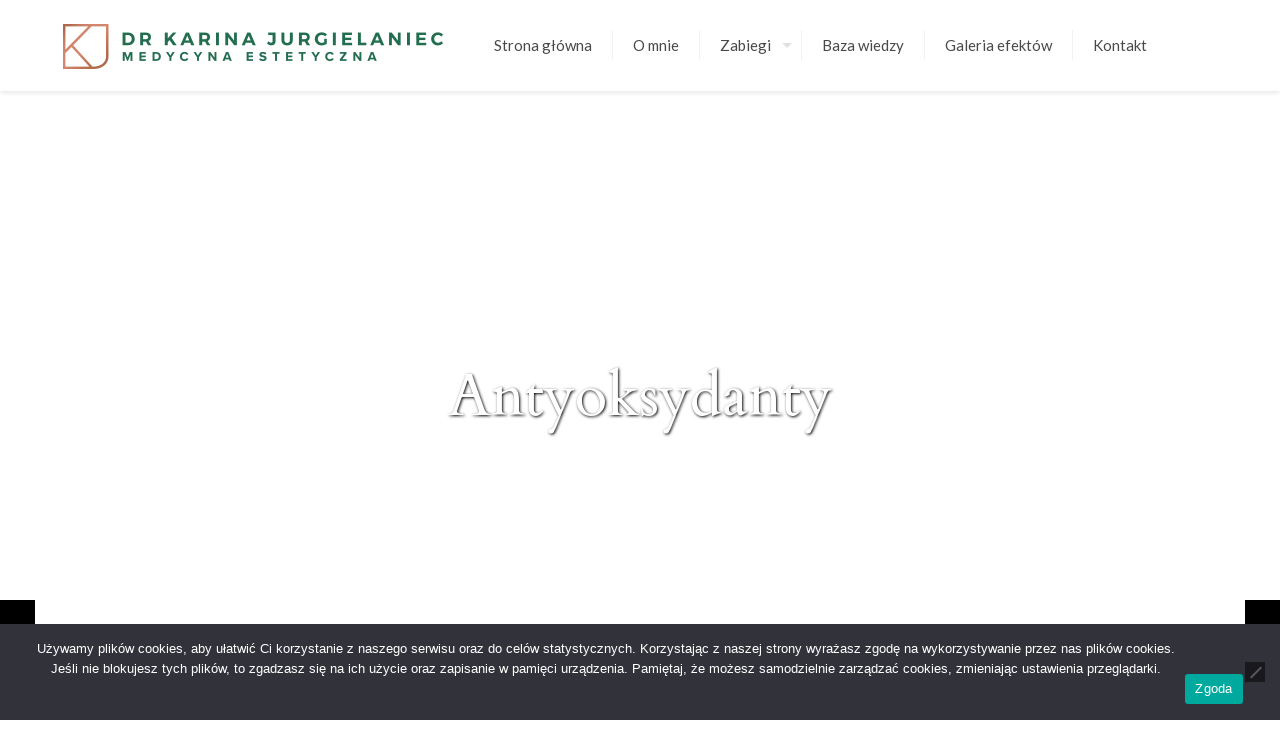

--- FILE ---
content_type: text/html; charset=UTF-8
request_url: https://jurgielanieckarina.pl/baza-wiedzy/antyoksydanty/
body_size: 14236
content:
<!DOCTYPE html>
<html lang="pl-PL" class="no-js " itemscope itemtype="https://schema.org/Article" >

<head>

<meta charset="UTF-8" />
<meta property="og:url" content="https://jurgielanieckarina.pl/baza-wiedzy/antyoksydanty/"/>
<meta property="og:type" content="article"/>
<meta property="og:title" content="Antyoksydanty"/>
<meta property="og:description" content="Antyoksydanty (inaczej przeciwutleniacze) są związkami chemicznymi, które hamują reakcje utleniania w organizmie i eliminują wolne rodniki, wpływające na rozwój wielu chorób – w tym cukrzycy i […]"/>
<link rel="alternate" hreflang="pl-PL" href="https://jurgielanieckarina.pl/baza-wiedzy/antyoksydanty/"/>
<meta name='robots' content='index, follow, max-image-preview:large, max-snippet:-1, max-video-preview:-1' />

<!-- Google Tag Manager for WordPress by gtm4wp.com -->
<script data-cfasync="false" data-pagespeed-no-defer>
	var gtm4wp_datalayer_name = "dataLayer";
	var dataLayer = dataLayer || [];
</script>
<!-- End Google Tag Manager for WordPress by gtm4wp.com --><meta name="format-detection" content="telephone=no">
<meta name="viewport" content="width=device-width, initial-scale=1, maximum-scale=1" />
<link rel="shortcut icon" href="https://jurgielanieckarina.pl/wp-content/uploads/2020/09/kj_fav-1.png" type="image/x-icon" />
<meta name="theme-color" content="#ffffff" media="(prefers-color-scheme: light)">
<meta name="theme-color" content="#ffffff" media="(prefers-color-scheme: dark)">

	<!-- This site is optimized with the Yoast SEO plugin v22.4 - https://yoast.com/wordpress/plugins/seo/ -->
	<title>Antyoksydanty Poznań: Przeciwutleniacze co to? | Medycyna estetyczna dr Karina Jurgielaniec</title>
	<link rel="canonical" href="https://jurgielanieckarina.pl/baza-wiedzy/antyoksydanty/" />
	<meta property="og:locale" content="pl_PL" />
	<meta property="og:type" content="article" />
	<meta property="og:title" content="Antyoksydanty Poznań: Przeciwutleniacze co to? | Medycyna estetyczna dr Karina Jurgielaniec" />
	<meta property="og:description" content="Antyoksydanty (inaczej przeciwutleniacze) są związkami chemicznymi, które hamują reakcje utleniania w organizmie i eliminują wolne rodniki, wpływające na rozwój wielu chorób – w tym cukrzycy i […]" />
	<meta property="og:url" content="https://jurgielanieckarina.pl/baza-wiedzy/antyoksydanty/" />
	<meta property="og:site_name" content="Medycyna estetyczna dr Karina Jurgielaniec" />
	<meta property="article:published_time" content="2022-01-31T11:47:05+00:00" />
	<meta property="article:modified_time" content="2023-02-23T09:41:04+00:00" />
	<meta property="og:image" content="https://jurgielanieckarina.pl/wp-content/uploads/2022/01/antyoksydanty-min-3-1024x576.jpg" />
	<meta name="author" content="Karina Jurgielaniec" />
	<meta name="twitter:card" content="summary_large_image" />
	<script type="application/ld+json" class="yoast-schema-graph">{"@context":"https://schema.org","@graph":[{"@type":"NewsArticle","@id":"https://jurgielanieckarina.pl/baza-wiedzy/antyoksydanty/#article","isPartOf":{"@id":"https://jurgielanieckarina.pl/baza-wiedzy/antyoksydanty/"},"author":{"name":"Karina Jurgielaniec","@id":"https://jurgielanieckarina.pl/#/schema/person/af5d7d41eb63aaec748f64e8cb8a5ca6"},"headline":"Antyoksydanty","datePublished":"2022-01-31T11:47:05+00:00","dateModified":"2023-02-23T09:41:04+00:00","mainEntityOfPage":{"@id":"https://jurgielanieckarina.pl/baza-wiedzy/antyoksydanty/"},"wordCount":197,"commentCount":0,"publisher":{"@id":"https://jurgielanieckarina.pl/#/schema/person/af5d7d41eb63aaec748f64e8cb8a5ca6"},"image":{"@id":"https://jurgielanieckarina.pl/baza-wiedzy/antyoksydanty/#primaryimage"},"thumbnailUrl":"https://jurgielanieckarina.pl/wp-content/uploads/2022/01/antyoksydanty-min-3-1024x576.jpg","articleSection":["Medycyna estetyczna"],"inLanguage":"pl-PL","potentialAction":[{"@type":"CommentAction","name":"Comment","target":["https://jurgielanieckarina.pl/baza-wiedzy/antyoksydanty/#respond"]}]},{"@type":["WebPage","QAPage"],"@id":"https://jurgielanieckarina.pl/baza-wiedzy/antyoksydanty/","url":"https://jurgielanieckarina.pl/baza-wiedzy/antyoksydanty/","name":"Antyoksydanty Poznań: Przeciwutleniacze co to? | Medycyna estetyczna dr Karina Jurgielaniec","isPartOf":{"@id":"https://jurgielanieckarina.pl/#website"},"primaryImageOfPage":{"@id":"https://jurgielanieckarina.pl/baza-wiedzy/antyoksydanty/#primaryimage"},"image":{"@id":"https://jurgielanieckarina.pl/baza-wiedzy/antyoksydanty/#primaryimage"},"thumbnailUrl":"https://jurgielanieckarina.pl/wp-content/uploads/2022/01/antyoksydanty-min-3-1024x576.jpg","datePublished":"2022-01-31T11:47:05+00:00","dateModified":"2023-02-23T09:41:04+00:00","breadcrumb":{"@id":"https://jurgielanieckarina.pl/baza-wiedzy/antyoksydanty/#breadcrumb"},"inLanguage":"pl-PL","potentialAction":[{"@type":"ReadAction","target":["https://jurgielanieckarina.pl/baza-wiedzy/antyoksydanty/"]}]},{"@type":"ImageObject","inLanguage":"pl-PL","@id":"https://jurgielanieckarina.pl/baza-wiedzy/antyoksydanty/#primaryimage","url":"https://i1.wp.com/jurgielanieckarina.pl/wp-content/uploads/2022/01/antyoksydanty-min-3.jpg?fit=1600%2C900&ssl=1","contentUrl":"https://i1.wp.com/jurgielanieckarina.pl/wp-content/uploads/2022/01/antyoksydanty-min-3.jpg?fit=1600%2C900&ssl=1","width":1600,"height":900,"caption":"Antyoksydanty"},{"@type":"BreadcrumbList","@id":"https://jurgielanieckarina.pl/baza-wiedzy/antyoksydanty/#breadcrumb","itemListElement":[{"@type":"ListItem","position":1,"name":"Medycyna estetyczna","item":"https://jurgielanieckarina.pl/"},{"@type":"ListItem","position":2,"name":"Antyoksydanty"}]},{"@type":"WebSite","@id":"https://jurgielanieckarina.pl/#website","url":"https://jurgielanieckarina.pl/","name":"Medycyna estetyczna dr Karina Jurgielaniec","description":"Szukasz lekarza, który zrozumie Twoje oczekiwania, zachowa naturalne piękno i przedłuży młodość? Medycyna estetyczna w Poznaniu z dbałością o detale i uszanowaniem Twoich potrzeb.","publisher":{"@id":"https://jurgielanieckarina.pl/#/schema/person/af5d7d41eb63aaec748f64e8cb8a5ca6"},"potentialAction":[{"@type":"SearchAction","target":{"@type":"EntryPoint","urlTemplate":"https://jurgielanieckarina.pl/?s={search_term_string}"},"query-input":"required name=search_term_string"}],"inLanguage":"pl-PL"},{"@type":["Person","Organization"],"@id":"https://jurgielanieckarina.pl/#/schema/person/af5d7d41eb63aaec748f64e8cb8a5ca6","name":"Karina Jurgielaniec","image":{"@type":"ImageObject","inLanguage":"pl-PL","@id":"https://jurgielanieckarina.pl/#/schema/person/image/","url":"https://i0.wp.com/jurgielanieckarina.pl/wp-content/uploads/2023/08/Home_O_mnie_Mobile.jpg?fit=636%2C634&ssl=1","contentUrl":"https://i0.wp.com/jurgielanieckarina.pl/wp-content/uploads/2023/08/Home_O_mnie_Mobile.jpg?fit=636%2C634&ssl=1","width":636,"height":634,"caption":"Karina Jurgielaniec"},"logo":{"@id":"https://jurgielanieckarina.pl/#/schema/person/image/"}}]}</script>
	<!-- / Yoast SEO plugin. -->


<link rel='dns-prefetch' href='//fonts.googleapis.com' />
<link rel="alternate" type="application/rss+xml" title="Medycyna estetyczna dr Karina Jurgielaniec &raquo; Kanał z wpisami" href="https://jurgielanieckarina.pl/feed/" />
<link rel="alternate" type="application/rss+xml" title="Medycyna estetyczna dr Karina Jurgielaniec &raquo; Kanał z komentarzami" href="https://jurgielanieckarina.pl/comments/feed/" />
<link rel="alternate" type="application/rss+xml" title="Medycyna estetyczna dr Karina Jurgielaniec &raquo; Antyoksydanty Kanał z komentarzami" href="https://jurgielanieckarina.pl/baza-wiedzy/antyoksydanty/feed/" />
<link rel='stylesheet' id='wp-block-library-css' href='https://jurgielanieckarina.pl/wp-includes/css/dist/block-library/style.min.css?ver=6.4.2' type='text/css' media='all' />
<style id='classic-theme-styles-inline-css' type='text/css'>
/*! This file is auto-generated */
.wp-block-button__link{color:#fff;background-color:#32373c;border-radius:9999px;box-shadow:none;text-decoration:none;padding:calc(.667em + 2px) calc(1.333em + 2px);font-size:1.125em}.wp-block-file__button{background:#32373c;color:#fff;text-decoration:none}
</style>
<style id='global-styles-inline-css' type='text/css'>
body{--wp--preset--color--black: #000000;--wp--preset--color--cyan-bluish-gray: #abb8c3;--wp--preset--color--white: #ffffff;--wp--preset--color--pale-pink: #f78da7;--wp--preset--color--vivid-red: #cf2e2e;--wp--preset--color--luminous-vivid-orange: #ff6900;--wp--preset--color--luminous-vivid-amber: #fcb900;--wp--preset--color--light-green-cyan: #7bdcb5;--wp--preset--color--vivid-green-cyan: #00d084;--wp--preset--color--pale-cyan-blue: #8ed1fc;--wp--preset--color--vivid-cyan-blue: #0693e3;--wp--preset--color--vivid-purple: #9b51e0;--wp--preset--gradient--vivid-cyan-blue-to-vivid-purple: linear-gradient(135deg,rgba(6,147,227,1) 0%,rgb(155,81,224) 100%);--wp--preset--gradient--light-green-cyan-to-vivid-green-cyan: linear-gradient(135deg,rgb(122,220,180) 0%,rgb(0,208,130) 100%);--wp--preset--gradient--luminous-vivid-amber-to-luminous-vivid-orange: linear-gradient(135deg,rgba(252,185,0,1) 0%,rgba(255,105,0,1) 100%);--wp--preset--gradient--luminous-vivid-orange-to-vivid-red: linear-gradient(135deg,rgba(255,105,0,1) 0%,rgb(207,46,46) 100%);--wp--preset--gradient--very-light-gray-to-cyan-bluish-gray: linear-gradient(135deg,rgb(238,238,238) 0%,rgb(169,184,195) 100%);--wp--preset--gradient--cool-to-warm-spectrum: linear-gradient(135deg,rgb(74,234,220) 0%,rgb(151,120,209) 20%,rgb(207,42,186) 40%,rgb(238,44,130) 60%,rgb(251,105,98) 80%,rgb(254,248,76) 100%);--wp--preset--gradient--blush-light-purple: linear-gradient(135deg,rgb(255,206,236) 0%,rgb(152,150,240) 100%);--wp--preset--gradient--blush-bordeaux: linear-gradient(135deg,rgb(254,205,165) 0%,rgb(254,45,45) 50%,rgb(107,0,62) 100%);--wp--preset--gradient--luminous-dusk: linear-gradient(135deg,rgb(255,203,112) 0%,rgb(199,81,192) 50%,rgb(65,88,208) 100%);--wp--preset--gradient--pale-ocean: linear-gradient(135deg,rgb(255,245,203) 0%,rgb(182,227,212) 50%,rgb(51,167,181) 100%);--wp--preset--gradient--electric-grass: linear-gradient(135deg,rgb(202,248,128) 0%,rgb(113,206,126) 100%);--wp--preset--gradient--midnight: linear-gradient(135deg,rgb(2,3,129) 0%,rgb(40,116,252) 100%);--wp--preset--font-size--small: 13px;--wp--preset--font-size--medium: 20px;--wp--preset--font-size--large: 36px;--wp--preset--font-size--x-large: 42px;--wp--preset--spacing--20: 0.44rem;--wp--preset--spacing--30: 0.67rem;--wp--preset--spacing--40: 1rem;--wp--preset--spacing--50: 1.5rem;--wp--preset--spacing--60: 2.25rem;--wp--preset--spacing--70: 3.38rem;--wp--preset--spacing--80: 5.06rem;--wp--preset--shadow--natural: 6px 6px 9px rgba(0, 0, 0, 0.2);--wp--preset--shadow--deep: 12px 12px 50px rgba(0, 0, 0, 0.4);--wp--preset--shadow--sharp: 6px 6px 0px rgba(0, 0, 0, 0.2);--wp--preset--shadow--outlined: 6px 6px 0px -3px rgba(255, 255, 255, 1), 6px 6px rgba(0, 0, 0, 1);--wp--preset--shadow--crisp: 6px 6px 0px rgba(0, 0, 0, 1);}:where(.is-layout-flex){gap: 0.5em;}:where(.is-layout-grid){gap: 0.5em;}body .is-layout-flow > .alignleft{float: left;margin-inline-start: 0;margin-inline-end: 2em;}body .is-layout-flow > .alignright{float: right;margin-inline-start: 2em;margin-inline-end: 0;}body .is-layout-flow > .aligncenter{margin-left: auto !important;margin-right: auto !important;}body .is-layout-constrained > .alignleft{float: left;margin-inline-start: 0;margin-inline-end: 2em;}body .is-layout-constrained > .alignright{float: right;margin-inline-start: 2em;margin-inline-end: 0;}body .is-layout-constrained > .aligncenter{margin-left: auto !important;margin-right: auto !important;}body .is-layout-constrained > :where(:not(.alignleft):not(.alignright):not(.alignfull)){max-width: var(--wp--style--global--content-size);margin-left: auto !important;margin-right: auto !important;}body .is-layout-constrained > .alignwide{max-width: var(--wp--style--global--wide-size);}body .is-layout-flex{display: flex;}body .is-layout-flex{flex-wrap: wrap;align-items: center;}body .is-layout-flex > *{margin: 0;}body .is-layout-grid{display: grid;}body .is-layout-grid > *{margin: 0;}:where(.wp-block-columns.is-layout-flex){gap: 2em;}:where(.wp-block-columns.is-layout-grid){gap: 2em;}:where(.wp-block-post-template.is-layout-flex){gap: 1.25em;}:where(.wp-block-post-template.is-layout-grid){gap: 1.25em;}.has-black-color{color: var(--wp--preset--color--black) !important;}.has-cyan-bluish-gray-color{color: var(--wp--preset--color--cyan-bluish-gray) !important;}.has-white-color{color: var(--wp--preset--color--white) !important;}.has-pale-pink-color{color: var(--wp--preset--color--pale-pink) !important;}.has-vivid-red-color{color: var(--wp--preset--color--vivid-red) !important;}.has-luminous-vivid-orange-color{color: var(--wp--preset--color--luminous-vivid-orange) !important;}.has-luminous-vivid-amber-color{color: var(--wp--preset--color--luminous-vivid-amber) !important;}.has-light-green-cyan-color{color: var(--wp--preset--color--light-green-cyan) !important;}.has-vivid-green-cyan-color{color: var(--wp--preset--color--vivid-green-cyan) !important;}.has-pale-cyan-blue-color{color: var(--wp--preset--color--pale-cyan-blue) !important;}.has-vivid-cyan-blue-color{color: var(--wp--preset--color--vivid-cyan-blue) !important;}.has-vivid-purple-color{color: var(--wp--preset--color--vivid-purple) !important;}.has-black-background-color{background-color: var(--wp--preset--color--black) !important;}.has-cyan-bluish-gray-background-color{background-color: var(--wp--preset--color--cyan-bluish-gray) !important;}.has-white-background-color{background-color: var(--wp--preset--color--white) !important;}.has-pale-pink-background-color{background-color: var(--wp--preset--color--pale-pink) !important;}.has-vivid-red-background-color{background-color: var(--wp--preset--color--vivid-red) !important;}.has-luminous-vivid-orange-background-color{background-color: var(--wp--preset--color--luminous-vivid-orange) !important;}.has-luminous-vivid-amber-background-color{background-color: var(--wp--preset--color--luminous-vivid-amber) !important;}.has-light-green-cyan-background-color{background-color: var(--wp--preset--color--light-green-cyan) !important;}.has-vivid-green-cyan-background-color{background-color: var(--wp--preset--color--vivid-green-cyan) !important;}.has-pale-cyan-blue-background-color{background-color: var(--wp--preset--color--pale-cyan-blue) !important;}.has-vivid-cyan-blue-background-color{background-color: var(--wp--preset--color--vivid-cyan-blue) !important;}.has-vivid-purple-background-color{background-color: var(--wp--preset--color--vivid-purple) !important;}.has-black-border-color{border-color: var(--wp--preset--color--black) !important;}.has-cyan-bluish-gray-border-color{border-color: var(--wp--preset--color--cyan-bluish-gray) !important;}.has-white-border-color{border-color: var(--wp--preset--color--white) !important;}.has-pale-pink-border-color{border-color: var(--wp--preset--color--pale-pink) !important;}.has-vivid-red-border-color{border-color: var(--wp--preset--color--vivid-red) !important;}.has-luminous-vivid-orange-border-color{border-color: var(--wp--preset--color--luminous-vivid-orange) !important;}.has-luminous-vivid-amber-border-color{border-color: var(--wp--preset--color--luminous-vivid-amber) !important;}.has-light-green-cyan-border-color{border-color: var(--wp--preset--color--light-green-cyan) !important;}.has-vivid-green-cyan-border-color{border-color: var(--wp--preset--color--vivid-green-cyan) !important;}.has-pale-cyan-blue-border-color{border-color: var(--wp--preset--color--pale-cyan-blue) !important;}.has-vivid-cyan-blue-border-color{border-color: var(--wp--preset--color--vivid-cyan-blue) !important;}.has-vivid-purple-border-color{border-color: var(--wp--preset--color--vivid-purple) !important;}.has-vivid-cyan-blue-to-vivid-purple-gradient-background{background: var(--wp--preset--gradient--vivid-cyan-blue-to-vivid-purple) !important;}.has-light-green-cyan-to-vivid-green-cyan-gradient-background{background: var(--wp--preset--gradient--light-green-cyan-to-vivid-green-cyan) !important;}.has-luminous-vivid-amber-to-luminous-vivid-orange-gradient-background{background: var(--wp--preset--gradient--luminous-vivid-amber-to-luminous-vivid-orange) !important;}.has-luminous-vivid-orange-to-vivid-red-gradient-background{background: var(--wp--preset--gradient--luminous-vivid-orange-to-vivid-red) !important;}.has-very-light-gray-to-cyan-bluish-gray-gradient-background{background: var(--wp--preset--gradient--very-light-gray-to-cyan-bluish-gray) !important;}.has-cool-to-warm-spectrum-gradient-background{background: var(--wp--preset--gradient--cool-to-warm-spectrum) !important;}.has-blush-light-purple-gradient-background{background: var(--wp--preset--gradient--blush-light-purple) !important;}.has-blush-bordeaux-gradient-background{background: var(--wp--preset--gradient--blush-bordeaux) !important;}.has-luminous-dusk-gradient-background{background: var(--wp--preset--gradient--luminous-dusk) !important;}.has-pale-ocean-gradient-background{background: var(--wp--preset--gradient--pale-ocean) !important;}.has-electric-grass-gradient-background{background: var(--wp--preset--gradient--electric-grass) !important;}.has-midnight-gradient-background{background: var(--wp--preset--gradient--midnight) !important;}.has-small-font-size{font-size: var(--wp--preset--font-size--small) !important;}.has-medium-font-size{font-size: var(--wp--preset--font-size--medium) !important;}.has-large-font-size{font-size: var(--wp--preset--font-size--large) !important;}.has-x-large-font-size{font-size: var(--wp--preset--font-size--x-large) !important;}
.wp-block-navigation a:where(:not(.wp-element-button)){color: inherit;}
:where(.wp-block-post-template.is-layout-flex){gap: 1.25em;}:where(.wp-block-post-template.is-layout-grid){gap: 1.25em;}
:where(.wp-block-columns.is-layout-flex){gap: 2em;}:where(.wp-block-columns.is-layout-grid){gap: 2em;}
.wp-block-pullquote{font-size: 1.5em;line-height: 1.6;}
</style>
<link rel='stylesheet' id='contact-form-7-css' href='https://jurgielanieckarina.pl/wp-content/plugins/contact-form-7/includes/css/styles.css?ver=5.9.3' type='text/css' media='all' />
<link rel='stylesheet' id='cookie-notice-front-css' href='https://jurgielanieckarina.pl/wp-content/plugins/cookie-notice/css/front.min.css?ver=2.5.10' type='text/css' media='all' />
<link rel='stylesheet' id='parent-style-css' href='https://jurgielanieckarina.pl/wp-content/themes/betheme/style.css?ver=6.4.2' type='text/css' media='all' />
<link rel='stylesheet' id='mfn-be-css' href='https://jurgielanieckarina.pl/wp-content/themes/betheme/css/be.min.css?ver=27.1.5.1' type='text/css' media='all' />
<link rel='stylesheet' id='mfn-animations-css' href='https://jurgielanieckarina.pl/wp-content/themes/betheme/assets/animations/animations.min.css?ver=27.1.5.1' type='text/css' media='all' />
<link rel='stylesheet' id='mfn-font-awesome-css' href='https://jurgielanieckarina.pl/wp-content/themes/betheme/fonts/fontawesome/fontawesome.min.css?ver=27.1.5.1' type='text/css' media='all' />
<link rel='stylesheet' id='mfn-jplayer-css' href='https://jurgielanieckarina.pl/wp-content/themes/betheme/assets/jplayer/css/jplayer.blue.monday.min.css?ver=27.1.5.1' type='text/css' media='all' />
<link rel='stylesheet' id='mfn-responsive-css' href='https://jurgielanieckarina.pl/wp-content/themes/betheme/css/responsive.min.css?ver=27.1.5.1' type='text/css' media='all' />
<link rel='stylesheet' id='mfn-fonts-css' href='https://fonts.googleapis.com/css?family=Lato%3A1%2C300%2C400%2C400italic%2C500%2C600%2C700%7CCardo%3A1%2C300%2C400%2C400italic%2C500%2C600%2C700&#038;display=swap&#038;ver=6.4.2' type='text/css' media='all' />
<link rel='stylesheet' id='mfn-static-css' href='https://jurgielanieckarina.pl/wp-content/uploads/betheme/css/static.css?ver=27.1.5.1' type='text/css' media='all' />
<style id='mfn-dynamic-inline-css' type='text/css'>
#Footer{background-image:url(https://jurgielanieckarina.pl/wp-content/uploads/2020/11/kolo_stopka3.svg);background-repeat:no-repeat;background-position:center top;background-size:contain}
form input.display-none{display:none!important}
</style>
<style id='mfn-custom-inline-css' type='text/css'>
.mcb-sidebar:before {
    content: "";
    display: block;
    position: absolute;
    top: 0;
    width: 1500px;
    height: 100%;
    background: rgba(0,0,0,0);
    visibility: visible;
}
#Subheader {
    background-color: rgba(0,0,0,0);
}
a.mfn-link {
    position: relative;
    display: inline-block;
    margin: 5px 0px;
    font-size: 15px;
    text-shadow: 0 0 1px rgba(255,255,255,0.3);
    text-decoration: none;
    outline: none;
    white-space: nowrap;
}
#Header {
    min-height: 91px !important;
}
#Top_bar .menu li ul li{padding:0;width:200px;position:relative;font-weight:400}
#Action_bar .contact_details{float:left;color:rgba(255,255,255,0.5); margin: 0 0 0 20px; font-size: 14px; padding:0 !important;}
.header-classic #Action_bar .contact_details li,.header-classic #Action_bar .social,.header-classic #Action_bar .social-menu{padding:6px 0;}

.list_item .list_left {
	color: #216a4c;}

/* idea_box */

.idea_box{padding:25px 25px 25px 70px;position:relative;border-top-width:1px;border-style:solid;border-color:rgba(33,106,76,1) !important;clear:both}
.idea_box .icon{font-size:30px;line-height:30px;position:absolute;left:15px;top:50%;margin-top:-15px;color:rgba(33,106,76,1);}
.style-simple .idea_box .desc {
    border-left: 1px solid rgba(33,106,76,0.08);
    padding: 10px 15px 10px 20px;
    margin-left: 60px;
}
ul.list_mixed li:before, ul.list_check li:before, ul.list_star li:before, ul.list_idea li:before, ul.list_custom li i {
    color: #216a4c;
}

.button-default .button, .button-flat .button, .button-round .button {
    background-color: #000000;
    color: #000;
}
.content_slider.carousel .content_slider_ul li .title {
    opacity: 0;
    line-height: 120%;
    line-height: initial;
}
.slick-list p{display:none;}

.content_slider.carousel .content_slider_ul li img {
    margin-bottom: 20px;
    opacity: .8;
    position: relative;
    top: 0;
	  border: solid 1px #cccccc;
}

.button-default .button, .button-flat .button, .button-round .button {
    background-color: #000000;
    color: #FFF;
}

.single-photo-wrapper.image {
    text-align: center;
   
}

.na_h4 {
	font-size: 24px !important;
	line-height: 30px !important;
	font-weight: 500 !important;
	letter-spacing: 0px !important;
}
@media (min-width:768px) and (max-width:959px) {
	.na_h4 {
			font-size: 20px !important;
			line-height: 26px !important;
			letter-spacing: 0px !important;
	}
}
@media (min-width:480px) and (max-width:767px) {
	.na_h4 {
			font-size: 18px !important;
			line-height: 23px !important;
			letter-spacing: 0px !important;
	}
}
@media (max-width:479px) {
	.na_h4 {
			font-size: 14px !important;
			line-height: 19px !important;
			letter-spacing: 0px !important;
	}
}

.post-wrapper-content p a {
	color: #BE6F4D;
}
#breadcrumbs {
    margin-top: 20px;
    text-align: center;
}
</style>
<script type="text/javascript" src="https://jurgielanieckarina.pl/wp-includes/js/jquery/jquery.min.js?ver=3.7.1" id="jquery-core-js"></script>
<script type="text/javascript" src="https://jurgielanieckarina.pl/wp-includes/js/jquery/jquery-migrate.min.js?ver=3.4.1" id="jquery-migrate-js"></script>
<link rel="https://api.w.org/" href="https://jurgielanieckarina.pl/wp-json/" /><link rel="alternate" type="application/json" href="https://jurgielanieckarina.pl/wp-json/wp/v2/posts/774" /><link rel="alternate" type="application/json+oembed" href="https://jurgielanieckarina.pl/wp-json/oembed/1.0/embed?url=https%3A%2F%2Fjurgielanieckarina.pl%2Fbaza-wiedzy%2Fantyoksydanty%2F" />
<link rel="alternate" type="text/xml+oembed" href="https://jurgielanieckarina.pl/wp-json/oembed/1.0/embed?url=https%3A%2F%2Fjurgielanieckarina.pl%2Fbaza-wiedzy%2Fantyoksydanty%2F&#038;format=xml" />

<!-- Google Tag Manager for WordPress by gtm4wp.com -->
<!-- GTM Container placement set to automatic -->
<script data-cfasync="false" data-pagespeed-no-defer type="text/javascript">
	var dataLayer_content = {"pagePostType":"post","pagePostType2":"single-post","pageCategory":["medycyna-estetyczna"],"pagePostAuthor":"Karina Jurgielaniec"};
	dataLayer.push( dataLayer_content );
</script>
<script data-cfasync="false" data-pagespeed-no-defer type="text/javascript">
(function(w,d,s,l,i){w[l]=w[l]||[];w[l].push({'gtm.start':
new Date().getTime(),event:'gtm.js'});var f=d.getElementsByTagName(s)[0],
j=d.createElement(s),dl=l!='dataLayer'?'&l='+l:'';j.async=true;j.src=
'//www.googletagmanager.com/gtm.js?id='+i+dl;f.parentNode.insertBefore(j,f);
})(window,document,'script','dataLayer','GTM-M3RXSMZ');
</script>
<!-- End Google Tag Manager for WordPress by gtm4wp.com -->		<style type="text/css" id="wp-custom-css">
			#IMS_rev_slider{-webkit-animation-duration:0.75s;animation-duration:0.75s;-webkit-animation-fill-mode:both;animation-fill-mode:both}
@-webkit-keyframes fadeIn{0%{opacity:0}to{opacity:1}}@keyframes fadeIn{0%{opacity:0}to{opacity:1}}
#IMS_rev_slider{-webkit-animation-name:fadeIn;animation-name:fadeIn}

#Subheader{
	min-height:550px;
	display: flex;
  justify-content: center;
  align-items: center;
	text-align: center;
	text-shadow: 1px 1px 3px black;
}

#breadcrumbs{
	margin-top: 20px;
}

.page-id-969 h2{
    font-size: 34px;
    line-height: 58px;
    font-weight: 500;
    letter-spacing: 0px;
    color: #aa644b;
}

.page-id-128 h2{
    font-size: 34px;
    line-height: 58px;
    font-weight: 500;
    letter-spacing: 0px;
    color: #aa644b;
}

.page-id-679 h2{
    font-size: 34px;
    line-height: 58px;
    font-weight: 500;
    letter-spacing: 0px;
    color: #aa644b;
}

.page-id-233 h2{
    font-size: 34px;
    line-height: 58px;
    font-weight: 500;
    letter-spacing: 0px;
    color: #aa644b;
}

.page-id-235 h2{
    font-size: 34px;
    line-height: 58px;
    font-weight: 500;
    letter-spacing: 0px;
    color: #aa644b;
}

.page-id-208 h2{
    font-size: 34px;
    line-height: 58px;
    font-weight: 500;
    letter-spacing: 0px;
    color: #aa644b;
}

.page-id-972 h2{
	font-size: 34px;
    line-height: 58px;
    font-weight: 500;
    letter-spacing: 0px;
    color: #aa644b;
}

.page-id-245 h2{
	font-size: 34px;
    line-height: 58px;
    font-weight: 500;
    letter-spacing: 0px;
    color: #aa644b;
}

.page-id-241 h2{
	font-size: 34px;
    line-height: 58px;
    font-weight: 500;
    letter-spacing: 0px;
    color: #aa644b;
}

.page-id-239 h2{
	font-size: 34px;
    line-height: 58px;
    font-weight: 500;
    letter-spacing: 0px;
    color: #aa644b;
}

.page-id-237 h2{
	font-size: 34px;
    line-height: 58px;
    font-weight: 500;
    letter-spacing: 0px;
    color: #aa644b;
}

.page-id-182 h2{
	font-size: 34px;
    line-height: 58px;
    font-weight: 500;
    letter-spacing: 0px;
    color: #aa644b;
}

.page-id-210 h2{
	font-size: 34px;
    line-height: 58px;
    font-weight: 500;
    letter-spacing: 0px;
    color: #aa644b;
}

.page-id-215 h2{
	font-size: 34px;
    line-height: 58px;
    font-weight: 500;
    letter-spacing: 0px;
    color: #aa644b;
}

		</style>
		


</head>

<body class="post-template-default single single-post postid-774 single-format-standard cookies-not-set mfn-footer-default  color-custom content-brightness-light input-brightness-light style-simple button-flat layout-full-width if-overlay no-shadows header-fixed header-boxed sticky-header sticky-tb-color ab-hide menu-link-color menuo-arrows menuo-sub-active subheader-both-center no-hover-tablet mobile-tb-center mobile-side-slide mobile-mini-mr-ll tablet-sticky mobile-sticky mobile-header-mini mobile-icon-user-ss mobile-icon-wishlist-ss mobile-icon-search-ss mobile-icon-wpml-ss mobile-icon-action-ss be-page-774 be-reg-27151">

	
		
		<!-- mfn_hook_top --><!-- mfn_hook_top -->
		
		
		<div id="Wrapper">

	<div id="Header_wrapper" class="" >

	<header id="Header">


<div class="header_placeholder"></div>

<div id="Top_bar" class="loading">

	<div class="container">
		<div class="column one">

			<div class="top_bar_left clearfix">

				<div class="logo"><a id="logo" href="https://jurgielanieckarina.pl" title="Medycyna estetyczna dr Karina Jurgielaniec" data-height="60" data-padding="15"><img class="logo-main scale-with-grid " src="https://jurgielanieckarina.pl/wp-content/uploads/2021/07/medycyna-estetyczna-poznan-lekarz-karina-jurgielaniec.png" data-retina="https://jurgielanieckarina.pl/wp-content/uploads/2021/07/medycyna-estetyczna-poznan-lekarz-karina-jurgielaniec-retina.png" data-height="50" alt="medycyna estetyczna Poznań lekarz Karina Jurgielaniec" data-no-retina/><img class="logo-sticky scale-with-grid " src="https://jurgielanieckarina.pl/wp-content/uploads/2021/07/medycyna-estetyczna-poznan-lekarz-karina-jurgielaniec.png" data-retina="https://jurgielanieckarina.pl/wp-content/uploads/2021/07/medycyna-estetyczna-poznan-lekarz-karina-jurgielaniec-retina.png" data-height="50" alt="medycyna estetyczna Poznań lekarz Karina Jurgielaniec" data-no-retina/><img class="logo-mobile scale-with-grid " src="https://jurgielanieckarina.pl/wp-content/uploads/2021/07/medycyna-estetyczna-poznan-lekarz-karina-jurgielaniec.png" data-retina="https://jurgielanieckarina.pl/wp-content/uploads/2021/07/medycyna-estetyczna-poznan-lekarz-karina-jurgielaniec-retina.png" data-height="50" alt="medycyna estetyczna Poznań lekarz Karina Jurgielaniec" data-no-retina/><img class="logo-mobile-sticky scale-with-grid " src="https://jurgielanieckarina.pl/wp-content/uploads/2021/07/medycyna-estetyczna-poznan-lekarz-karina-jurgielaniec.png" data-retina="https://jurgielanieckarina.pl/wp-content/uploads/2021/07/medycyna-estetyczna-poznan-lekarz-karina-jurgielaniec-retina.png" data-height="50" alt="medycyna estetyczna Poznań lekarz Karina Jurgielaniec" data-no-retina/></a></div>
				<div class="menu_wrapper">
					<a class="responsive-menu-toggle " href="#" aria-label="mobile menu"><i class="icon-menu-fine" aria-hidden="true"></i></a><nav id="menu" role="navigation" aria-expanded="false" aria-label="Main menu"><ul id="menu-menu2" class="menu menu-main"><li id="menu-item-1098" class="menu-item menu-item-type-post_type menu-item-object-page menu-item-home"><a href="https://jurgielanieckarina.pl/"><span>Strona główna</span></a></li>
<li id="menu-item-354" class="menu-item menu-item-type-post_type menu-item-object-page"><a href="https://jurgielanieckarina.pl/o-mnie/"><span>O mnie</span></a></li>
<li id="menu-item-570" class="menu-item menu-item-type-custom menu-item-object-custom menu-item-has-children"><a href="https://jurgielanieckarina.pl/zabiegi/"><span>Zabiegi</span></a>
<ul class="sub-menu">
	<li id="menu-item-346" class="menu-item menu-item-type-custom menu-item-object-custom menu-item-has-children"><a href="/zabiegi/kwas-hialuronowy/"><span>Kwas hialuronowy</span></a>
	<ul class="sub-menu">
		<li id="menu-item-350" class="menu-item menu-item-type-post_type menu-item-object-page"><a href="https://jurgielanieckarina.pl/zabiegi/wypelnianie-zmarszczek/"><span>Wypełnianie zmarszczek</span></a></li>
		<li id="menu-item-684" class="menu-item menu-item-type-post_type menu-item-object-page"><a href="https://jurgielanieckarina.pl/zabiegi/modelowanie-twarzy-kwasem-hialuronowym/"><span>Modelowanie twarzy / wolumetria</span></a></li>
		<li id="menu-item-348" class="menu-item menu-item-type-post_type menu-item-object-page"><a href="https://jurgielanieckarina.pl/zabiegi/powiekszanie-i-modelowanie-ust/"><span>Powiększanie i modelowanie ust</span></a></li>
		<li id="menu-item-349" class="menu-item menu-item-type-post_type menu-item-object-page"><a href="https://jurgielanieckarina.pl/zabiegi/soft-lifting/"><span>Soft lifting</span></a></li>
		<li id="menu-item-347" class="menu-item menu-item-type-post_type menu-item-object-page"><a href="https://jurgielanieckarina.pl/zabiegi/niechirurgiczna-korekta-nosa-i-linii-zuchwy/"><span>Niechirurgiczna korekta nosa i linii żuchwy</span></a></li>
	</ul>
</li>
	<li id="menu-item-352" class="menu-item menu-item-type-custom menu-item-object-custom menu-item-has-children"><a href="/zabiegi/toksyna-botulinowa/"><span>Toksyna botulinowa</span></a>
	<ul class="sub-menu">
		<li id="menu-item-361" class="menu-item menu-item-type-post_type menu-item-object-page"><a href="https://jurgielanieckarina.pl/zabiegi/toksyna-botulinowa-redukcja-zmarszczek-mimicznych/"><span>Usuwanie zmarszczek Poznań</span></a></li>
		<li id="menu-item-360" class="menu-item menu-item-type-post_type menu-item-object-page"><a href="https://jurgielanieckarina.pl/zabiegi/leczenie-nadpotliwosci/"><span>Leczenie nadpotliwości</span></a></li>
		<li id="menu-item-359" class="menu-item menu-item-type-post_type menu-item-object-page"><a href="https://jurgielanieckarina.pl/zabiegi/leczenie-migreny/"><span>Leczenie migreny</span></a></li>
		<li id="menu-item-439" class="menu-item menu-item-type-post_type menu-item-object-page"><a href="https://jurgielanieckarina.pl/zabiegi/leczenie-bruksizmu/"><span>Leczenie bruksizmu</span></a></li>
	</ul>
</li>
	<li id="menu-item-362" class="menu-item menu-item-type-custom menu-item-object-custom menu-item-has-children"><a href="/zabiegi/medycyna-regeneracyjna/"><span>Medycyna regeneracyjna</span></a>
	<ul class="sub-menu">
		<li id="menu-item-363" class="menu-item menu-item-type-post_type menu-item-object-page"><a href="https://jurgielanieckarina.pl/zabiegi/fibryna-bogatoplytkowa/"><span>Fibryna bogatopłytkowa Poznań</span></a></li>
		<li id="menu-item-365" class="menu-item menu-item-type-post_type menu-item-object-page"><a href="https://jurgielanieckarina.pl/zabiegi/osocze-bogatoplytkowe/"><span>Osocze bogatopłytkowe Poznań</span></a></li>
		<li id="menu-item-364" class="menu-item menu-item-type-post_type menu-item-object-page"><a href="https://jurgielanieckarina.pl/zabiegi/naturalna-odbudowa/"><span>Naturalna odbudowa</span></a></li>
	</ul>
</li>
	<li id="menu-item-366" class="menu-item menu-item-type-custom menu-item-object-custom menu-item-has-children"><a href="/zabiegi/terapie-anty-aging/"><span>Terapie anty-aging</span></a>
	<ul class="sub-menu">
		<li id="menu-item-371" class="menu-item menu-item-type-post_type menu-item-object-page"><a href="https://jurgielanieckarina.pl/zabiegi/mezoterapia-iglowa/"><span>Mezoterapia igłowa Poznań</span></a></li>
		<li id="menu-item-369" class="menu-item menu-item-type-post_type menu-item-object-page"><a href="https://jurgielanieckarina.pl/zabiegi/kolagen/"><span>Zabiegi kolagenowe Poznań</span></a></li>
		<li id="menu-item-368" class="menu-item menu-item-type-post_type menu-item-object-page"><a href="https://jurgielanieckarina.pl/zabiegi/hydroksyapatyt-wapnia/"><span>Hydroksyapatyt wapnia</span></a></li>
		<li id="menu-item-373" class="menu-item menu-item-type-post_type menu-item-object-page"><a href="https://jurgielanieckarina.pl/zabiegi/polinukleotydy/"><span>Polinukleotydy Poznań</span></a></li>
		<li id="menu-item-367" class="menu-item menu-item-type-post_type menu-item-object-page"><a href="https://jurgielanieckarina.pl/zabiegi/aminokwasowe-odmlodzenie/"><span>Peptydy Biomimetyczne Poznań</span></a></li>
		<li id="menu-item-370" class="menu-item menu-item-type-post_type menu-item-object-page"><a href="https://jurgielanieckarina.pl/zabiegi/lysienie-i-wypadanie-wlosow/"><span>Leczenie łysienia i wypadanie włosów Poznań</span></a></li>
		<li id="menu-item-372" class="menu-item menu-item-type-post_type menu-item-object-page"><a href="https://jurgielanieckarina.pl/zabiegi/okolica-oka/"><span>Wypełnienie doliny łez Poznań</span></a></li>
	</ul>
</li>
	<li id="menu-item-754" class="menu-item menu-item-type-post_type menu-item-object-page menu-item-has-children"><a href="https://jurgielanieckarina.pl/zabiegi/peelingi-medyczne-poznan/"><span>Peelingi</span></a>
	<ul class="sub-menu">
		<li id="menu-item-762" class="menu-item menu-item-type-post_type menu-item-object-page"><a href="https://jurgielanieckarina.pl/zabiegi/peelingi-medyczne-poznan/"><span>Peelingi medyczne</span></a></li>
		<li id="menu-item-753" class="menu-item menu-item-type-post_type menu-item-object-page"><a href="https://jurgielanieckarina.pl/zabiegi/peelingi-medyczne-poznan/peeling-prx-t33-mikronakluwanie/"><span>Peeling kojowy + mikronakłuwanie</span></a></li>
		<li id="menu-item-752" class="menu-item menu-item-type-post_type menu-item-object-page"><a href="https://jurgielanieckarina.pl/zabiegi/peelingi-medyczne-poznan/peeling-tca-trojchlorooctowy/"><span>Peeling TCA / Trójchlorooctowy</span></a></li>
	</ul>
</li>
	<li id="menu-item-375" class="menu-item menu-item-type-custom menu-item-object-custom menu-item-has-children"><a href="/zabiegi/laseroterapia/"><span>Laseroterapia</span></a>
	<ul class="sub-menu">
		<li id="menu-item-696" class="menu-item menu-item-type-post_type menu-item-object-page"><a href="https://jurgielanieckarina.pl/zabiegi/laser-frakcyjno-ablacyjny-co%c2%b2/"><span>Laser frakcyjno-ablacyjny CO²</span></a></li>
		<li id="menu-item-699" class="menu-item menu-item-type-post_type menu-item-object-page"><a href="https://jurgielanieckarina.pl/zabiegi/laserowe-zamykanie-naczynek-oraz-likwidacja-rumieni/"><span>Laserowe zamykanie naczynek<br />oraz likwidacja rumienia</span></a></li>
		<li id="menu-item-702" class="menu-item menu-item-type-post_type menu-item-object-page"><a href="https://jurgielanieckarina.pl/zabiegi/termolifting-twarzy-bez-skalpela-radiofrekwencja-mikroiglowa/"><span>Termolifting twarzy bez skalpela – radiofrekwencja mikroigłowa</span></a></li>
	</ul>
</li>
	<li id="menu-item-376" class="menu-item menu-item-type-post_type menu-item-object-page"><a href="https://jurgielanieckarina.pl/zabiegi/lipoliza-iniekcyjna/"><span>Lipoliza iniekcyjna</span></a></li>
</ul>
</li>
<li id="menu-item-356" class="menu-item menu-item-type-post_type menu-item-object-page"><a href="https://jurgielanieckarina.pl/baza-wiedzy/"><span>Baza wiedzy</span></a></li>
<li id="menu-item-357" class="menu-item menu-item-type-post_type menu-item-object-page"><a href="https://jurgielanieckarina.pl/galeria-efektow/"><span>Galeria efektów</span></a></li>
<li id="menu-item-358" class="menu-item menu-item-type-post_type menu-item-object-page"><a href="https://jurgielanieckarina.pl/kontakt/"><span>Kontakt</span></a></li>
</ul></nav>				</div>

				<div class="secondary_menu_wrapper">
					<nav id="secondary-menu" class="menu-zabiegi2-container"><ul id="menu-zabiegi2" class="secondary-menu"><li id="menu-item-309" class="menu-item menu-item-type-custom menu-item-object-custom menu-item-has-children menu-item-309"><a href="/zabiegi/kwas-hialuronowy/">Kwas hialuronowy</a>
<ul class="sub-menu">
	<li id="menu-item-308" class="menu-item menu-item-type-post_type menu-item-object-page menu-item-308"><a href="https://jurgielanieckarina.pl/zabiegi/wypelnianie-zmarszczek/">Wypełnianie zmarszczek</a></li>
	<li id="menu-item-683" class="menu-item menu-item-type-post_type menu-item-object-page menu-item-683"><a href="https://jurgielanieckarina.pl/zabiegi/modelowanie-twarzy-kwasem-hialuronowym/">Modelowanie twarzy / wolumetria</a></li>
	<li id="menu-item-311" class="menu-item menu-item-type-post_type menu-item-object-page menu-item-311"><a href="https://jurgielanieckarina.pl/zabiegi/soft-lifting/">Soft lifting</a></li>
	<li id="menu-item-312" class="menu-item menu-item-type-post_type menu-item-object-page menu-item-312"><a href="https://jurgielanieckarina.pl/zabiegi/powiekszanie-i-modelowanie-ust/">Powiększanie i modelowanie ust</a></li>
	<li id="menu-item-313" class="menu-item menu-item-type-post_type menu-item-object-page menu-item-313"><a href="https://jurgielanieckarina.pl/zabiegi/niechirurgiczna-korekta-nosa-i-linii-zuchwy/">Niechirurgiczna korekta nosa i linii żuchwy</a></li>
</ul>
</li>
<li id="menu-item-315" class="menu-item menu-item-type-custom menu-item-object-custom menu-item-has-children menu-item-315"><a href="/zabiegi/toksyna-botulinowa/">Toksyna botulinowa</a>
<ul class="sub-menu">
	<li id="menu-item-316" class="menu-item menu-item-type-post_type menu-item-object-page menu-item-316"><a href="https://jurgielanieckarina.pl/zabiegi/toksyna-botulinowa-redukcja-zmarszczek-mimicznych/">Usuwanie zmarszczek Poznań</a></li>
	<li id="menu-item-317" class="menu-item menu-item-type-post_type menu-item-object-page menu-item-317"><a href="https://jurgielanieckarina.pl/zabiegi/leczenie-nadpotliwosci/">Leczenie nadpotliwości</a></li>
	<li id="menu-item-319" class="menu-item menu-item-type-post_type menu-item-object-page menu-item-319"><a href="https://jurgielanieckarina.pl/zabiegi/leczenie-migreny/">Leczenie migreny</a></li>
	<li id="menu-item-440" class="menu-item menu-item-type-post_type menu-item-object-page menu-item-440"><a href="https://jurgielanieckarina.pl/zabiegi/leczenie-bruksizmu/">Leczenie bruksizmu</a></li>
</ul>
</li>
<li id="menu-item-320" class="menu-item menu-item-type-custom menu-item-object-custom menu-item-has-children menu-item-320"><a href="/zabiegi/medycyna-regeneracyjna/">Medycyna regeneracyjna</a>
<ul class="sub-menu">
	<li id="menu-item-321" class="menu-item menu-item-type-post_type menu-item-object-page menu-item-321"><a href="https://jurgielanieckarina.pl/zabiegi/fibryna-bogatoplytkowa/">Fibryna bogatopłytkowa Poznań</a></li>
	<li id="menu-item-323" class="menu-item menu-item-type-post_type menu-item-object-page menu-item-323"><a href="https://jurgielanieckarina.pl/zabiegi/osocze-bogatoplytkowe/">Osocze bogatopłytkowe Poznań</a></li>
	<li id="menu-item-322" class="menu-item menu-item-type-post_type menu-item-object-page menu-item-322"><a href="https://jurgielanieckarina.pl/zabiegi/naturalna-odbudowa/">Naturalna odbudowa</a></li>
</ul>
</li>
<li id="menu-item-324" class="menu-item menu-item-type-custom menu-item-object-custom menu-item-has-children menu-item-324"><a href="/zabiegi/terapie-anty-aging/">Terapie anty-aging</a>
<ul class="sub-menu">
	<li id="menu-item-328" class="menu-item menu-item-type-post_type menu-item-object-page menu-item-328"><a href="https://jurgielanieckarina.pl/zabiegi/mezoterapia-iglowa/">Mezoterapia igłowa Poznań</a></li>
	<li id="menu-item-326" class="menu-item menu-item-type-post_type menu-item-object-page menu-item-326"><a href="https://jurgielanieckarina.pl/zabiegi/kolagen/">Zabiegi kolagenowe Poznań</a></li>
	<li id="menu-item-325" class="menu-item menu-item-type-post_type menu-item-object-page menu-item-325"><a href="https://jurgielanieckarina.pl/zabiegi/hydroksyapatyt-wapnia/">Hydroksyapatyt wapnia</a></li>
	<li id="menu-item-344" class="menu-item menu-item-type-post_type menu-item-object-page menu-item-344"><a href="https://jurgielanieckarina.pl/zabiegi/polinukleotydy/">Polinukleotydy Poznań</a></li>
	<li id="menu-item-330" class="menu-item menu-item-type-post_type menu-item-object-page menu-item-330"><a href="https://jurgielanieckarina.pl/zabiegi/aminokwasowe-odmlodzenie/">Peptydy Biomimetyczne Poznań</a></li>
	<li id="menu-item-327" class="menu-item menu-item-type-post_type menu-item-object-page menu-item-327"><a href="https://jurgielanieckarina.pl/zabiegi/lysienie-i-wypadanie-wlosow/">Leczenie łysienia i wypadanie włosów Poznań</a></li>
	<li id="menu-item-329" class="menu-item menu-item-type-post_type menu-item-object-page menu-item-329"><a href="https://jurgielanieckarina.pl/zabiegi/okolica-oka/">Wypełnienie doliny łez Poznań</a></li>
</ul>
</li>
<li id="menu-item-757" class="menu-item menu-item-type-post_type menu-item-object-page menu-item-has-children menu-item-757"><a href="https://jurgielanieckarina.pl/zabiegi/peelingi-medyczne-poznan/">Peelingi</a>
<ul class="sub-menu">
	<li id="menu-item-761" class="menu-item menu-item-type-post_type menu-item-object-page menu-item-761"><a href="https://jurgielanieckarina.pl/zabiegi/peelingi-medyczne-poznan/">Peelingi medyczne</a></li>
	<li id="menu-item-756" class="menu-item menu-item-type-post_type menu-item-object-page menu-item-756"><a href="https://jurgielanieckarina.pl/zabiegi/peelingi-medyczne-poznan/peeling-prx-t33-mikronakluwanie/">Peeling kojowy + mikronakłuwanie</a></li>
	<li id="menu-item-755" class="menu-item menu-item-type-post_type menu-item-object-page menu-item-755"><a href="https://jurgielanieckarina.pl/zabiegi/peelingi-medyczne-poznan/peeling-tca-trojchlorooctowy/">Peeling TCA / Trójchlorooctowy</a></li>
</ul>
</li>
<li id="menu-item-343" class="menu-item menu-item-type-custom menu-item-object-custom menu-item-has-children menu-item-343"><a href="/zabiegi/laseroterapia/">Laseroterapia</a>
<ul class="sub-menu">
	<li id="menu-item-760" class="menu-item menu-item-type-post_type menu-item-object-page menu-item-760"><a href="https://jurgielanieckarina.pl/zabiegi/laser-frakcyjno-ablacyjny-co%c2%b2/">Laser frakcyjno-ablacyjny CO²</a></li>
	<li id="menu-item-759" class="menu-item menu-item-type-post_type menu-item-object-page menu-item-759"><a href="https://jurgielanieckarina.pl/zabiegi/laserowe-zamykanie-naczynek-oraz-likwidacja-rumieni/">Laserowe zamykanie naczynek oraz likwidacja rumienia</a></li>
	<li id="menu-item-758" class="menu-item menu-item-type-post_type menu-item-object-page menu-item-758"><a href="https://jurgielanieckarina.pl/zabiegi/termolifting-twarzy-bez-skalpela-radiofrekwencja-mikroiglowa/">Radiofrekwencja mikroigłowa</a></li>
</ul>
</li>
<li id="menu-item-331" class="menu-item menu-item-type-post_type menu-item-object-page menu-item-331"><a href="https://jurgielanieckarina.pl/zabiegi/lipoliza-iniekcyjna/">Lipoliza iniekcyjna</a></li>
</ul></nav>				</div>

				
			</div>

			
			<div class="search_wrapper">
				
<form method="get" class="form-searchform" action="https://jurgielanieckarina.pl/">

	
  <svg class="icon_search" width="26" viewBox="0 0 26 26" aria-label="search icon"><defs><style>.path{fill:none;stroke:#000;stroke-miterlimit:10;stroke-width:1.5px;}</style></defs><circle class="path" cx="11.35" cy="11.35" r="6"></circle><line class="path" x1="15.59" y1="15.59" x2="20.65" y2="20.65"></line></svg>
  <span class="mfn-close-icon icon_close" tabindex="0"><span class="icon">✕</span></span>

	
	<input type="text" class="field" name="s" autocomplete="off" placeholder="Enter your search" aria-label="Enter your search" />
	<input type="submit" class="display-none" value="" aria-label="Search"/>

</form>
			</div>

		</div>
	</div>
</div>
</header>
	<div id="Subheader"><div class="container"><div class="column one"><h1 class="title">Antyoksydanty</h1></div></div></div>
</div>

		<!-- mfn_hook_content_before --><!-- mfn_hook_content_before -->
	

<div id="Content">
	<div class="content_wrapper clearfix">
		<p id="breadcrumbs"><span><span><a href="https://jurgielanieckarina.pl/">Medycyna estetyczna</a></span> » <span class="breadcrumb_last" aria-current="page">Antyoksydanty</span></span></p>

		<main class="sections_group">
			
<article id="post-774" class="no-img no-title share-simple post-774 post type-post status-publish format-standard hentry category-medycyna-estetyczna">

	<a class="fixed-nav fixed-nav-prev format- style-default" href="https://jurgielanieckarina.pl/baza-wiedzy/kolagen-co-to-jest-i-jak-go-wykorzystac-aby-uzyskac-efekt/"><span class="arrow"><i class="icon-left-open-big" aria-hidden="true"></i></span><div class="photo"><img width="150" height="150" src="https://i0.wp.com/jurgielanieckarina.pl/wp-content/uploads/2021/09/kolagen-co-to-jest-jakie-efekty-opinie.jpg?resize=150%2C150&amp;ssl=1" class="attachment-be_thumbnail size-be_thumbnail wp-post-image" alt="kolagen co to jest jakie efekty opinie" decoding="async" srcset="https://i0.wp.com/jurgielanieckarina.pl/wp-content/uploads/2021/09/kolagen-co-to-jest-jakie-efekty-opinie.jpg?resize=150%2C150&amp;ssl=1 150w, https://i0.wp.com/jurgielanieckarina.pl/wp-content/uploads/2021/09/kolagen-co-to-jest-jakie-efekty-opinie.jpg?resize=85%2C85&amp;ssl=1 85w, https://i0.wp.com/jurgielanieckarina.pl/wp-content/uploads/2021/09/kolagen-co-to-jest-jakie-efekty-opinie.jpg?resize=80%2C80&amp;ssl=1 80w, https://i0.wp.com/jurgielanieckarina.pl/wp-content/uploads/2021/09/kolagen-co-to-jest-jakie-efekty-opinie.jpg?zoom=2&amp;resize=150%2C150&amp;ssl=1 300w, https://i0.wp.com/jurgielanieckarina.pl/wp-content/uploads/2021/09/kolagen-co-to-jest-jakie-efekty-opinie.jpg?zoom=3&amp;resize=150%2C150&amp;ssl=1 450w" sizes="(max-width:767px) 150px, 150px" /></div><div class="desc"><h6>Co to jest kolagen i jak działa?</h6><span class="date"><i class="icon-clock" aria-hidden="true"></i>22 września 2021</span></div></a><a class="fixed-nav fixed-nav-next format- style-default" href="https://jurgielanieckarina.pl/baza-wiedzy/angiogeneza/"><span class="arrow"><i class="icon-right-open-big" aria-hidden="true"></i></span><div class="photo"></div><div class="desc"><h6>Angiogeneza</h6><span class="date"><i class="icon-clock" aria-hidden="true"></i>31 stycznia 2022</span></div></a>
	
		<header class="section section-post-header">
			<div class="section_wrapper clearfix">

				<div class="column one post-nav minimal"><a class="prev" href="https://jurgielanieckarina.pl/baza-wiedzy/kolagen-co-to-jest-i-jak-go-wykorzystac-aby-uzyskac-efekt/"><i class="icon icon-left-open-big" aria-label="previous post"></i></a><a class="next" href="https://jurgielanieckarina.pl/baza-wiedzy/angiogeneza/"><i class="icon icon-right-open-big" aria-label="next post"></i></a></div>
				<div class="column one post-header">
					<div class="mcb-column-inner">

						
						<div class="title_wrapper">

							
							
							
							
						</div>

					</div>
				</div>

				
					<div class="column one single-photo-wrapper image">
						<div class="mcb-column-inner">

							
															<div class="image_frame scale-with-grid disabled">

									<div class="image_wrapper">
																			</div>

									
								</div>
							
						</div>
					</div>

				
			</div>
		</header>

	
	<div class="post-wrapper-content">

		<div class="mfn-builder-content mfn-default-content-buider"></div><section class="section the_content has_content"><div class="section_wrapper"><div class="the_content_wrapper ">
<p><strong>Antyoksydanty</strong> (inaczej przeciwutleniacze) są związkami chemicznymi, które hamują reakcje utleniania w organizmie i eliminują wolne rodniki, wpływające na rozwój wielu chorób – w tym cukrzycy i nowotworów. Do przyczyn powstawania wolnych rodników należą m.in. palenie papierosów, nadmierne spożycie alkoholu, wysoki poziom cukru we krwi, a także infekcje bakteryjne. Uważa się, że antyoksydanty spowalniają proces starzenia się organizmu i są jednym z najważniejszych składników diety antyrakowej.</p>



<h2 class="wp-block-heading">Co to są antyoksydanty naturalne i gdzie je spotkać?</h2>



<p>Substancji, które mają właściwości antyoksydacyjne, jest bardzo dużo (niekiedy wskazuje się, że jest ich przynajmniej kilka tysięcy). Za <strong>najważniejsze antyoksydanty</strong> Poznań uznaje się związki występujące naturalnie w pożywieniu, m.in. witaminę A, witaminę C, witaminę E, beta karoten, likopen, luteinę, selen i cynk. <strong>Naturalne antyoksydanty</strong> Poznań występują w wielu produktach, które spożywamy na co dzień, głównie są to owoce i warzywa np. w pomidorach, marchewce, szpinaku, jabłkach, truskawkach czy czarnej porzeczce.</p>



<figure class="wp-block-image size-large"><img fetchpriority="high" decoding="async" width="1024" height="576" src="https://i1.wp.com/jurgielanieckarina.pl/wp-content/uploads/2022/01/antyoksydanty-min-3.jpg?resize=1024%2C576&#038;ssl=1" alt="Antyoksydanty" class="wp-image-780" srcset="https://i1.wp.com/jurgielanieckarina.pl/wp-content/uploads/2022/01/antyoksydanty-min-3.jpg?resize=1024%2C576&amp;ssl=1 1024w, https://i1.wp.com/jurgielanieckarina.pl/wp-content/uploads/2022/01/antyoksydanty-min-3.jpg?resize=133%2C75&amp;ssl=1 133w, https://i1.wp.com/jurgielanieckarina.pl/wp-content/uploads/2022/01/antyoksydanty-min-3.jpg?resize=480%2C270&amp;ssl=1 480w, https://i1.wp.com/jurgielanieckarina.pl/wp-content/uploads/2022/01/antyoksydanty-min-3.jpg?resize=300%2C169&amp;ssl=1 300w, https://i1.wp.com/jurgielanieckarina.pl/wp-content/uploads/2022/01/antyoksydanty-min-3.jpg?resize=768%2C432&amp;ssl=1 768w, https://i1.wp.com/jurgielanieckarina.pl/wp-content/uploads/2022/01/antyoksydanty-min-3.jpg?resize=1536%2C864&amp;ssl=1 1536w, https://i1.wp.com/jurgielanieckarina.pl/wp-content/uploads/2022/01/antyoksydanty-min-3.jpg?resize=1200%2C675&amp;ssl=1 1200w, https://i1.wp.com/jurgielanieckarina.pl/wp-content/uploads/2022/01/antyoksydanty-min-3.jpg?resize=260%2C146&amp;ssl=1 260w, https://i1.wp.com/jurgielanieckarina.pl/wp-content/uploads/2022/01/antyoksydanty-min-3.jpg?resize=50%2C28&amp;ssl=1 50w, https://i1.wp.com/jurgielanieckarina.pl/wp-content/uploads/2022/01/antyoksydanty-min-3.jpg?w=1600&amp;ssl=1 1600w" sizes="(max-width:767px) 480px, (max-width:1024px) 100vw, 1024px" data-recalc-dims="1" /><figcaption><strong>Sprawdź również:</strong></figcaption></figure>



<ul><li><a href="https://jurgielanieckarina.pl/zabiegi/powiekszanie-i-modelowanie-ust/" target="_blank" rel="noreferrer noopener">Powiększanie ust Poznań</a></li><li><a href="https://jurgielanieckarina.pl/zabiegi/mezoterapia-iglowa/">Mezoterapia igłowa Poznań</a></li><li><a href="https://jurgielanieckarina.pl/zabiegi/laserowe-zamykanie-naczynek-oraz-likwidacja-rumieni/" target="_blank" rel="noreferrer noopener">Zamykanie naczynek laserem Poznań</a></li><li><a href="https://jurgielanieckarina.pl/zabiegi/okolica-oka/" target="_blank" rel="noreferrer noopener">Wypełnianie doliny łez Poznań</a></li></ul>



<p></p>
</div></div></section>
		<section class="section section-post-footer">
			<div class="section_wrapper clearfix">

				<div class="column one post-pager">
					<div class="mcb-column-inner">
											</div>
				</div>

			</div>
		</section>

		
			
							<section class="section section-post-intro-share">
					<div class="section_wrapper clearfix">
						<div class="column one">
							<div class="mcb-column-inner">
								<div class="share-simple-wrapper "><span class="share-label">Share</span><div class="icons"><a rel="nofollow" target="_blank"target="_blank" class="facebook" href="https://www.facebook.com/sharer/sharer.php?u=https%3A%2F%2Fjurgielanieckarina.pl%2Fbaza-wiedzy%2Fantyoksydanty%2F"><i class="icon-facebook" aria-label="facebook icon"></i></a><a rel="nofollow" target="_blank"target="_blank" class="twitter" href="https://twitter.com/intent/tweet?text=Antyoksydanty+Pozna%C5%84%3A+Przeciwutleniacze+co+to%3F+%7C+Medycyna+estetyczna+dr+Karina+Jurgielaniec.+https%3A%2F%2Fjurgielanieckarina.pl%2Fbaza-wiedzy%2Fantyoksydanty%2F"><i class="icon-twitter" aria-label="twitter icon"></i></a><a rel="nofollow" target="_blank"target="_blank" class="linkedin" href="https://www.linkedin.com/shareArticle?mini=true&url=https%3A%2F%2Fjurgielanieckarina.pl%2Fbaza-wiedzy%2Fantyoksydanty%2F"><i class="icon-linkedin" aria-label="linkedin icon"></i></a><a rel="nofollow" target="_blank"target="_blank" class="pinterest" href="https://pinterest.com/pin/find/?url=https%3A%2F%2Fjurgielanieckarina.pl%2Fbaza-wiedzy%2Fantyoksydanty%2F"><i class="icon-pinterest" aria-label="pinterest icon"></i></a></div><div class="button-love"><a rel="nofollow" target="_blank"href="#" class="mfn-love " data-id="774"><span class="icons-wrapper"><i class="icon-heart-empty-fa"></i><i class="icon-heart-fa"></i></span><span class="label">1</span></a></div></div>							</div>
						</div>
					</div>
				</section>
			
		
		<section class="section section-post-about">
			<div class="section_wrapper clearfix">

				
			</div>
		</section>

	</div>

	<section class="section section-post-related">
		<div class="section_wrapper clearfix">

			<div class="section-related-adjustment simple"><h4>Related posts</h4><div class="section-related-ul col-3"><div class="column mobile-one post-related no-img post-802 post type-post status-publish format-standard hentry category-medycyna-estetyczna"><div class="mcb-column-inner"><div class="single-photo-wrapper image"><div class="image_frame scale-with-grid"><div class="image_wrapper"></div></div></div><div class="date_label">31 stycznia 2022</div><div class="desc"><h4><a href="https://jurgielanieckarina.pl/baza-wiedzy/bruksizm/">Bruksizm</a></h4><hr class="hr_color" /><a href="https://jurgielanieckarina.pl/baza-wiedzy/bruksizm/" class="button button_left has-icon"><span class="button_icon"><i class="icon-layout" aria-hidden="true"></i></span><span class="button_label">Read more</span></a></div></div></div><div class="column mobile-one post-related no-img post-799 post type-post status-publish format-standard hentry category-medycyna-estetyczna"><div class="mcb-column-inner"><div class="single-photo-wrapper image"><div class="image_frame scale-with-grid"><div class="image_wrapper"></div></div></div><div class="date_label">31 stycznia 2022</div><div class="desc"><h4><a href="https://jurgielanieckarina.pl/baza-wiedzy/botoks-toksyna-botulinowa/">Toksyna botulinowa</a></h4><hr class="hr_color" /><a href="https://jurgielanieckarina.pl/baza-wiedzy/botoks-toksyna-botulinowa/" class="button button_left has-icon"><span class="button_icon"><i class="icon-layout" aria-hidden="true"></i></span><span class="button_label">Read more</span></a></div></div></div><div class="column mobile-one post-related no-img post-795 post type-post status-publish format-standard hentry category-medycyna-estetyczna"><div class="mcb-column-inner"><div class="single-photo-wrapper image"><div class="image_frame scale-with-grid"><div class="image_wrapper"></div></div></div><div class="date_label">31 stycznia 2022</div><div class="desc"><h4><a href="https://jurgielanieckarina.pl/baza-wiedzy/blizny-zanikowe/">Blizny zanikowe</a></h4><hr class="hr_color" /><a href="https://jurgielanieckarina.pl/baza-wiedzy/blizny-zanikowe/" class="button button_left has-icon"><span class="button_icon"><i class="icon-layout" aria-hidden="true"></i></span><span class="button_label">Read more</span></a></div></div></div></div></div>
		</div>
	</section>

			<section class="section section-post-comments">
			<div class="section_wrapper clearfix">

				<div class="column one comments">
					<div class="mcb-column-inner">
						
<div id="comments">
	
	
		<div id="respond" class="comment-respond">
		<h3 id="reply-title" class="comment-reply-title">Dodaj komentarz <small><a rel="nofollow" id="cancel-comment-reply-link" href="/baza-wiedzy/antyoksydanty/#respond" style="display:none;">Anuluj pisanie odpowiedzi</a></small></h3><p class="must-log-in">You must be logged in to post a comment.</p>	</div><!-- #respond -->
	
</div>
					</div>
				</div>

			</div>
		</section>
	
</article>
		</main>

		
	</div>
</div>



<!-- mfn_hook_content_after --><!-- mfn_hook_content_after -->
<footer id="mfn-footer-template" data-id="1099" class="mfn-footer-tmpl mfn-footer"><div  class="mfn-builder-content mfn-footer-tmpl-builder"><section class="section mcb-section mfn-default-section mcb-section-k2gxmtmam default-width"   style="" ><div class="mcb-background-overlay"></div><div class="section_wrapper mcb-section-inner mcb-section-inner-k2gxmtmam"><div  class="wrap mcb-wrap mcb-wrap-sx317xbg6 one tablet-one mobile-one clearfix" data-desktop-col="one" data-tablet-col="tablet-one" data-mobile-col="mobile-one" style=""   ><div class="mcb-wrap-inner mcb-wrap-inner-sx317xbg6"  ><div class="mcb-wrap-background-overlay"></div><div  class="column mcb-column mcb-item-u9c4yozz one tablet-one mobile-one column_divider_2" style="" ><div class="mcb-column-inner mcb-column-inner-u9c4yozz mcb-item-divider_2-inner"><div class="mfn-divider mfn-divider-center"><div class="mfn-divider-inner"></div></div>
</div></div></div></div></div></section><section class="section mcb-section mfn-default-section mcb-section-yodjqh2gp  hide-tablet hide-mobile default-width"   style="" ><div class="mcb-background-overlay"></div><div class="section_wrapper mcb-section-inner mcb-section-inner-yodjqh2gp"><div  class="wrap mcb-wrap mcb-wrap-2gzn4pa28 one tablet-one mobile-one clearfix" data-desktop-col="one" data-tablet-col="tablet-one" data-mobile-col="mobile-one" style=""   ><div class="mcb-wrap-inner mcb-wrap-inner-2gzn4pa28"  ><div class="mcb-wrap-background-overlay"></div><div  class="column mcb-column mcb-item-c47y34rw9 one tablet-one mobile-one column_footer_logo mfn-item-custom-width" style="" ><div class="mcb-column-inner mcb-column-inner-c47y34rw9 mcb-item-footer_logo-inner"><a class="logo-wrapper" href="https://jurgielanieckarina.pl/"><img src="https://jurgielanieckarina.pl/wp-content/uploads/2020/10/logo_stopka.svg#303" alt="logo_stopka" width="" height=""></a></div></div><div  class="column mcb-column mcb-item-dx81061ee one tablet-one mobile-one column_column" style="" ><div class="mcb-column-inner mcb-column-inner-dx81061ee mcb-item-column-inner"><div class="column_attr mfn-inline-editor clearfix" style=""><p style="text-align: center; color: #444444; font-size: 10px;" data-font-size="10px"><span style="white-space-collapse: preserve; font-size: 18px;" data-font-size="18px">Poznań ul. Wenecjańska 7/102 - tel. <a style="color: #1d6a4b;" href="tel:+48512119564">512 119 564</a></span></p></div></div></div><div  class="column mcb-column mcb-item-giyljng3 one tablet-one mobile-one column_column" style="" ><div class="mcb-column-inner mcb-column-inner-giyljng3 mcb-item-column-inner"><div class="column_attr mfn-inline-editor clearfix" style=""><p style="color: #444444; font-size: 10px; text-align: center;" data-font-size="10px">© 2026 Karina Jurgielaniec. All Rights Reserved</p></div></div></div></div></div></div></section><section class="section mcb-section mfn-default-section mcb-section-76h6q8aql  hide-desktop hide-mobile default-width"   style="" ><div class="mcb-background-overlay"></div><div class="section_wrapper mcb-section-inner mcb-section-inner-76h6q8aql"><div  class="wrap mcb-wrap mcb-wrap-ufrmlu2ej one tablet-one mobile-one clearfix" data-desktop-col="one" data-tablet-col="tablet-one" data-mobile-col="mobile-one" style=""   ><div class="mcb-wrap-inner mcb-wrap-inner-ufrmlu2ej"  ><div class="mcb-wrap-background-overlay"></div><div  class="column mcb-column mcb-item-sdsj8tvo4 one tablet-one mobile-one column_footer_logo mfn-item-custom-width" style="" ><div class="mcb-column-inner mcb-column-inner-sdsj8tvo4 mcb-item-footer_logo-inner"><a class="logo-wrapper" href="https://jurgielanieckarina.pl/"><img src="https://jurgielanieckarina.pl/wp-content/uploads/2020/10/logo_stopka.svg#303" alt="logo_stopka" width="" height=""></a></div></div><div  class="column mcb-column mcb-item-fssahulr one tablet-one mobile-one column_column" style="" ><div class="mcb-column-inner mcb-column-inner-fssahulr mcb-item-column-inner"><div class="column_attr mfn-inline-editor clearfix" style=""><p style="text-align: center; color: #444444; font-size: 10px;" data-font-size="10px"><span style="white-space-collapse: preserve; font-size: 18px;" data-font-size="18px"><span style="font-size: 16px;" data-font-size="16px">Poznań ul. Dąbrowskiego 75/37 - tel. </span><a style="color: #1d6a4b; font-size: 16px;" href="tel:+48512119564" data-font-size="16px">512 119 564</a></span></p></div></div></div><div  class="column mcb-column mcb-item-uvaetp92 one tablet-one mobile-one column_column" style="" ><div class="mcb-column-inner mcb-column-inner-uvaetp92 mcb-item-column-inner"><div class="column_attr mfn-inline-editor clearfix" style=""><p style="color: #444444; font-size: 10px; text-align: center;" data-font-size="10px">© 2026 Karina Jurgielaniec. All Rights Reserved</p></div></div></div></div></div></div></section><section class="section mcb-section mfn-default-section mcb-section-5qm6wsg3n  hide-desktop hide-tablet default-width"   style="" ><div class="mcb-background-overlay"></div><div class="section_wrapper mcb-section-inner mcb-section-inner-5qm6wsg3n"><div  class="wrap mcb-wrap mcb-wrap-o634ory9 one tablet-one mobile-one  hide-desktop clearfix" data-desktop-col="one" data-tablet-col="tablet-one" data-mobile-col="mobile-one" style=""   ><div class="mcb-wrap-inner mcb-wrap-inner-o634ory9"  ><div class="mcb-wrap-background-overlay"></div><div  class="column mcb-column mcb-item-boqk4fibsl one tablet-one mobile-one column_footer_logo mfn-item-custom-width  hide-desktop" style="" ><div class="mcb-column-inner mcb-column-inner-boqk4fibsl mcb-item-footer_logo-inner"><a class="logo-wrapper" href="https://jurgielanieckarina.pl/"><img src="https://jurgielanieckarina.pl/wp-content/uploads/2020/10/logo_stopka.svg#303" alt="logo_stopka" width="" height=""></a></div></div><div  class="column mcb-column mcb-item-ava4o4yta one tablet-one mobile-one column_column  hide-desktop" style="" ><div class="mcb-column-inner mcb-column-inner-ava4o4yta mcb-item-column-inner"><div class="column_attr mfn-inline-editor clearfix" style=""><p style="text-align: center; color: #444444; font-size: 10px;" data-font-size="10px"><span style="white-space-collapse: preserve; font-size: 18px;" data-font-size="18px"><span style="font-size: 14px; font-family: Lato; font-weight: 600; line-height: 0;" data-font-size="14px" data-font-family="Lato" data-font-weight="600" data-line-height="0px">Poznań ul. Dąbrowskiego 75/37 </span></span></p>
<p style="text-align: center; color: #444444; font-size: 10px;" data-font-size="10px"><span style="white-space-collapse: preserve; font-size: 18px;" data-font-size="18px"><span style="font-size: 14px; font-family: Lato; font-weight: 600; line-height: 0;" data-font-size="14px" data-font-family="Lato" data-font-weight="600" data-line-height="0px">tel. </span><a style="color: #1d6a4b; font-size: 14px; font-family: Lato; font-weight: 600; line-height: 0;" href="tel:+48512119564" data-font-size="14px" data-font-family="Lato" data-font-weight="600" data-line-height="0px">512 119 564</a></span></p></div></div></div><div  class="column mcb-column mcb-item-1egcstpze one tablet-one mobile-one column_column  hide-desktop" style="" ><div class="mcb-column-inner mcb-column-inner-1egcstpze mcb-item-column-inner"><div class="column_attr mfn-inline-editor clearfix" style=""><p style="color: #444444; font-size: 10px; text-align: center;" data-font-size="10px">© 2026 Karina Jurgielaniec. All Rights Reserved</p></div></div></div></div></div></div></section></div></footer> <!-- End Footer Template -->

</div>

<div id="body_overlay"></div>

<div id="Side_slide" class="right light hide-social" data-width="250" aria-expanded="false" role="banner" aria-label="responsive menu"><div class="close-wrapper"><a href="#" aria-label="menu close icon" class="close"><i class="icon-cancel-fine"></i></a></div><div class="extras"><div class="extras-wrapper" role="navigation" aria-label="extras menu"></div></div><div class="lang-wrapper" role="navigation" aria-label="language menu"></div><div class="menu_wrapper" role="navigation" aria-label="main menu"></div><ul class="social" role="navigation" aria-label="social menu"></ul></div>




<!-- mfn_hook_bottom --><!-- mfn_hook_bottom -->

<link rel='stylesheet' id='mfn-element-divider-2-css' href='https://jurgielanieckarina.pl/wp-content/themes/betheme/css/elements/divider-2.css?ver=27.1.5.1' type='text/css' media='all' />
<link rel='stylesheet' id='mfn-post-local-styles-10991768933812-css' href='https://jurgielanieckarina.pl/wp-content/uploads/betheme/css/post-1099.css?ver=1768933812' type='text/css' media='all' />
<script type="text/javascript" src="https://jurgielanieckarina.pl/wp-content/themes/betheme-child/jetpack/_inc/build/photon/photon.min.js?ver=20191001" id="jetpack-photon-js"></script>
<script type="text/javascript" src="https://jurgielanieckarina.pl/wp-content/plugins/contact-form-7/includes/swv/js/index.js?ver=5.9.3" id="swv-js"></script>
<script type="text/javascript" id="contact-form-7-js-extra">
/* <![CDATA[ */
var wpcf7 = {"api":{"root":"https:\/\/jurgielanieckarina.pl\/wp-json\/","namespace":"contact-form-7\/v1"}};
/* ]]> */
</script>
<script type="text/javascript" src="https://jurgielanieckarina.pl/wp-content/plugins/contact-form-7/includes/js/index.js?ver=5.9.3" id="contact-form-7-js"></script>
<script type="text/javascript" id="cookie-notice-front-js-before">
/* <![CDATA[ */
var cnArgs = {"ajaxUrl":"https:\/\/jurgielanieckarina.pl\/wp-admin\/admin-ajax.php","nonce":"b2b8b64d34","hideEffect":"fade","position":"bottom","onScroll":false,"onScrollOffset":100,"onClick":false,"cookieName":"cookie_notice_accepted","cookieTime":2592000,"cookieTimeRejected":2592000,"globalCookie":false,"redirection":false,"cache":false,"revokeCookies":false,"revokeCookiesOpt":"automatic"};
/* ]]> */
</script>
<script type="text/javascript" src="https://jurgielanieckarina.pl/wp-content/plugins/cookie-notice/js/front.min.js?ver=2.5.10" id="cookie-notice-front-js"></script>
<script type="text/javascript" src="https://jurgielanieckarina.pl/wp-includes/js/jquery/ui/core.min.js?ver=1.13.2" id="jquery-ui-core-js"></script>
<script type="text/javascript" src="https://jurgielanieckarina.pl/wp-includes/js/jquery/ui/tabs.min.js?ver=1.13.2" id="jquery-ui-tabs-js"></script>
<script type="text/javascript" src="https://jurgielanieckarina.pl/wp-content/themes/betheme/js/plugins/debouncedresize.min.js?ver=27.1.5.1" id="mfn-debouncedresize-js"></script>
<script type="text/javascript" src="https://jurgielanieckarina.pl/wp-content/themes/betheme/js/plugins/magnificpopup.min.js?ver=27.1.5.1" id="mfn-magnificpopup-js"></script>
<script type="text/javascript" src="https://jurgielanieckarina.pl/wp-content/themes/betheme/js/menu.min.js?ver=27.1.5.1" id="mfn-menu-js"></script>
<script type="text/javascript" src="https://jurgielanieckarina.pl/wp-content/themes/betheme/js/plugins/visible.min.js?ver=27.1.5.1" id="mfn-visible-js"></script>
<script type="text/javascript" src="https://jurgielanieckarina.pl/wp-content/themes/betheme/assets/animations/animations.min.js?ver=27.1.5.1" id="mfn-animations-js"></script>
<script type="text/javascript" src="https://jurgielanieckarina.pl/wp-content/themes/betheme/assets/jplayer/jplayer.min.js?ver=27.1.5.1" id="mfn-jplayer-js"></script>
<script type="text/javascript" src="https://jurgielanieckarina.pl/wp-content/themes/betheme/js/plugins/stickysidebar.min.js?ver=27.1.5.1" id="mfn-stickysidebar-js"></script>
<script type="text/javascript" src="https://jurgielanieckarina.pl/wp-content/themes/betheme/js/plugins/enllax.min.js?ver=27.1.5.1" id="mfn-enllax-js"></script>
<script type="text/javascript" src="https://jurgielanieckarina.pl/wp-content/themes/betheme/js/parallax/translate3d.min.js?ver=27.1.5.1" id="mfn-parallax-js"></script>
<script type="text/javascript" id="mfn-scripts-js-extra">
/* <![CDATA[ */
var mfn = {"mobileInit":"1240","parallax":"translate3d","responsive":"1","sidebarSticky":"1","lightbox":{"disable":false,"disableMobile":false,"title":false},"slider":{"blog":0,"clients":0,"offer":0,"portfolio":0,"shop":0,"slider":0,"testimonials":0},"livesearch":{"minChar":3,"loadPosts":10,"translation":{"pages":"Pages","categories":"Categories","portfolio":"Portfolio","post":"Posts","products":"Products"}},"accessibility":{"translation":{"headerContainer":"Header container","toggleSubmenu":"Toggle submenu"}},"home_url":"","home_url_lang":"https:\/\/jurgielanieckarina.pl","site_url":"https:\/\/jurgielanieckarina.pl","ajax":"https:\/\/jurgielanieckarina.pl\/wp-admin\/admin-ajax.php"};
/* ]]> */
</script>
<script type="text/javascript" src="https://jurgielanieckarina.pl/wp-content/themes/betheme/js/scripts.min.js?ver=27.1.5.1" id="mfn-scripts-js"></script>
<script type="text/javascript" src="https://jurgielanieckarina.pl/wp-includes/js/comment-reply.min.js?ver=6.4.2" id="comment-reply-js" async="async" data-wp-strategy="async"></script>

		<!-- Cookie Notice plugin v2.5.10 by Hu-manity.co https://hu-manity.co/ -->
		<div id="cookie-notice" role="dialog" class="cookie-notice-hidden cookie-revoke-hidden cn-position-bottom" aria-label="Cookie Notice" style="background-color: rgba(50,50,58,1);"><div class="cookie-notice-container" style="color: #fff"><span id="cn-notice-text" class="cn-text-container">Używamy plików cookies, aby ułatwić Ci korzystanie z naszego serwisu oraz do celów statystycznych. Korzystając z naszej strony wyrażasz zgodę na wykorzystywanie przez nas plików cookies. <br> Jeśli nie blokujesz tych plików, to zgadzasz się na ich użycie oraz zapisanie w pamięci urządzenia. Pamiętaj, że możesz samodzielnie zarządzać cookies, zmieniając ustawienia przeglądarki. <br><br></span><span id="cn-notice-buttons" class="cn-buttons-container"><button id="cn-accept-cookie" data-cookie-set="accept" class="cn-set-cookie cn-button" aria-label="Zgoda" style="background-color: #00a99d">Zgoda</button></span><button type="button" id="cn-close-notice" data-cookie-set="accept" class="cn-close-icon" aria-label="Nie wyrażam zgody"></button></div>
			
		</div>
		<!-- / Cookie Notice plugin -->

</body>
</html>


--- FILE ---
content_type: text/css
request_url: https://jurgielanieckarina.pl/wp-content/uploads/betheme/css/post-1099.css?ver=1768933812
body_size: 682
content:
.mcb-section .mcb-wrap .mcb-item-u9c4yozz .mfn-divider-inner{--mfn-divider-gap-top:24px;--mfn-divider-gap-bottom:24px;}.mcb-section .mcb-wrap .mcb-item-u9c4yozz .mcb-column-inner-u9c4yozz{margin-top:0px;margin-bottom:0px;}.mcb-section-yodjqh2gp{background-image:url(https://jurgielanieckarina.pl/wp-content/uploads/2020/11/kolo_stopka3.svg#307);background-repeat:no-repeat;background-position:bottom center;height:330px;background-size:contain;}.mcb-section-yodjqh2gp .mcb-section-inner-yodjqh2gp{align-content:flex-end;align-items:flex-end;}.mcb-section .mcb-wrap-2gzn4pa28{align-self:flex-end;animation-delay:30ms;}.mcb-section .mcb-wrap-2gzn4pa28 .mcb-wrap-inner-2gzn4pa28{align-items:flex-end;justify-content:center;margin-top:64px;}.mcb-section .mcb-wrap .mcb-item-c47y34rw9{flex:0 0 220px;max-width:220px;}.mcb-section .mcb-wrap .mcb-item-c47y34rw9 .mcb-column-inner-c47y34rw9{margin-bottom:32px;}.mcb-section .mcb-wrap .mcb-item-dx81061ee .mcb-column-inner-dx81061ee{margin-bottom:0px;padding-bottom:0px;}.mcb-section .mcb-wrap .mcb-item-dx81061ee .column_attr{font-weight:600;}.mcb-section .mcb-wrap .mcb-item-giyljng3 .column_attr{text-align:center;}.mcb-section .mcb-wrap .mcb-item-giyljng3 .mcb-column-inner-giyljng3{margin-top:0px;margin-bottom:0px;padding-bottom:0px;padding-top:0px;}.mcb-section-76h6q8aql{background-image:url(https://jurgielanieckarina.pl/wp-content/uploads/2020/11/kolo_stopka3.svg#307);background-repeat:no-repeat;background-position:bottom center;height:320px;}.mcb-section .mcb-wrap-ufrmlu2ej{align-self:flex-end;animation-delay:30ms;}.mcb-section .mcb-wrap-ufrmlu2ej .mcb-wrap-inner-ufrmlu2ej{align-items:flex-end;justify-content:center;margin-top:64px;}.mcb-section .mcb-wrap .mcb-item-sdsj8tvo4{flex:0 0 220px;max-width:220px;}.mcb-section .mcb-wrap .mcb-item-sdsj8tvo4 .mcb-column-inner-sdsj8tvo4{margin-bottom:32px;}.mcb-section .mcb-wrap .mcb-item-fssahulr .mcb-column-inner-fssahulr{margin-bottom:0px;padding-bottom:0px;}.mcb-section .mcb-wrap .mcb-item-fssahulr .column_attr{font-weight:600;}.mcb-section .mcb-wrap .mcb-item-uvaetp92 .column_attr{text-align:center;}.mcb-section .mcb-wrap .mcb-item-uvaetp92 .mcb-column-inner-uvaetp92{margin-top:0px;margin-bottom:0px;padding-bottom:0px;padding-top:0px;}.mcb-section-5qm6wsg3n{background-image:url(https://jurgielanieckarina.pl/wp-content/uploads/2020/11/kolo_stopka3.svg#307);background-repeat:no-repeat;background-position:bottom center;height:320px;}.mcb-section .mcb-wrap-o634ory9{align-self:flex-end;animation-delay:30ms;}.mcb-section .mcb-wrap-o634ory9 .mcb-wrap-inner-o634ory9{align-items:flex-end;justify-content:center;margin-top:64px;}.mcb-section .mcb-wrap .mcb-item-boqk4fibsl{flex:0 0 220px;max-width:220px;}.mcb-section .mcb-wrap .mcb-item-boqk4fibsl .mcb-column-inner-boqk4fibsl{margin-bottom:32px;}.mcb-section .mcb-wrap .mcb-item-ava4o4yta .mcb-column-inner-ava4o4yta{margin-bottom:0px;padding-bottom:0px;}.mcb-section .mcb-wrap .mcb-item-ava4o4yta .column_attr{font-weight:600;}.mcb-section .mcb-wrap .mcb-item-1egcstpze .column_attr{text-align:center;}.mcb-section .mcb-wrap .mcb-item-1egcstpze .mcb-column-inner-1egcstpze{margin-top:0px;margin-bottom:0px;padding-bottom:0px;padding-top:0px;}@media(max-width: 959px){.mcb-section-76h6q8aql{height:280px;background-size:cover;background-position:bottom center;}.mcb-section-76h6q8aql .mcb-section-inner-76h6q8aql{align-content:flex-end;align-items:stretch;}.mcb-section .mcb-wrap .mcb-item-sdsj8tvo4{flex:0 0 180px;max-width:180px;}.mcb-section .mcb-wrap .mcb-item-sdsj8tvo4 .mcb-column-inner-sdsj8tvo4{margin-bottom:16px;}.mcb-section-5qm6wsg3n{height:0px;background-image:url(https://jurgielanieckarina.pl/wp-content/uploads/2020/11/kolo_stopka3.svg#307);background-repeat:no-repeat;background-position:bottom center;background-size:cover;}}@media(max-width: 767px){.mcb-section-5qm6wsg3n{height:199px;background-image:url(https://jurgielanieckarina.pl/wp-content/uploads/2020/11/kolo_stopka3.svg#307);background-position:bottom center;background-repeat:no-repeat;background-size:cover;}.mcb-section-5qm6wsg3n .mcb-section-inner-5qm6wsg3n{align-content:flex-start;align-items:flex-end;justify-content:center;}.mcb-section .mcb-wrap-o634ory9 .mcb-wrap-inner-o634ory9{margin-top:32px;}.mcb-section .mcb-wrap .mcb-item-boqk4fibsl{flex:0 0 140px;max-width:140px;}.mcb-section .mcb-wrap .mcb-item-boqk4fibsl .mcb-column-inner-boqk4fibsl{margin-bottom:16px;}.mcb-section .mcb-wrap .mcb-item-ava4o4yta .column_attr{font-size:14px;line-height:1px;}}

--- FILE ---
content_type: image/svg+xml
request_url: https://jurgielanieckarina.pl/wp-content/uploads/2020/11/kolo_stopka3.svg
body_size: 2606
content:
<?xml version="1.0" encoding="iso-8859-1"?>
<!-- Generator: Adobe Illustrator 25.0.0, SVG Export Plug-In . SVG Version: 6.00 Build 0)  -->
<svg version="1.1" id="Layer_1" xmlns="http://www.w3.org/2000/svg" xmlns:xlink="http://www.w3.org/1999/xlink" x="0px" y="0px"
	 viewBox="0 0 1920 600" style="enable-background:new 0 0 1920 600;" xml:space="preserve">
<linearGradient id="SVGID_1_" gradientUnits="userSpaceOnUse" x1="456.3411" y1="566.5" x2="1463.6589" y2="566.5">
	<stop  offset="0.076" style="stop-color:#AD6546"/>
	<stop  offset="0.0882" style="stop-color:#B06748"/>
	<stop  offset="0.1869" style="stop-color:#C2775A"/>
	<stop  offset="0.2885" style="stop-color:#CE8066"/>
	<stop  offset="0.3968" style="stop-color:#D18469"/>
	<stop  offset="0.5364" style="stop-color:#D48569"/>
	<stop  offset="0.7637" style="stop-color:#BD6E4C"/>
	<stop  offset="0.9428" style="stop-color:#AD6546"/>
</linearGradient>
<path style="fill:url(#SVGID_1_);" d="M960,66.841c67.455,0,132.891,13.21,194.489,39.264
	c59.499,25.166,112.935,61.194,158.824,107.083s81.917,99.325,107.083,158.824c26.054,61.598,39.264,127.033,39.264,194.489
	s-13.21,132.891-39.264,194.489c-25.166,59.499-61.194,112.935-107.083,158.824c-45.889,45.889-99.325,81.917-158.824,107.083
	c-61.598,26.054-127.033,39.264-194.489,39.264s-132.891-13.21-194.489-39.264c-59.499-25.166-112.935-61.194-158.824-107.083
	c-45.889-45.889-81.917-99.325-107.083-158.824c-26.054-61.598-39.264-127.033-39.264-194.489s13.21-132.891,39.264-194.489
	c25.166-59.499,61.194-112.935,107.083-158.824c45.889-45.889,99.325-81.917,158.824-107.083
	C827.109,80.051,892.545,66.841,960,66.841 M960,62.841c-278.163,0-503.659,225.496-503.659,503.659S681.837,1070.159,960,1070.159
	s503.659-225.496,503.659-503.659S1238.163,62.841,960,62.841L960,62.841z"/>
<g style="display:none;">
	<path style="display:inline;" d="M960,66.841c67.455,0,132.891,13.21,194.489,39.264c59.499,25.166,112.935,61.194,158.824,107.083
		s81.917,99.325,107.083,158.824c26.054,61.598,39.264,127.033,39.264,194.489s-13.21,132.891-39.264,194.489
		c-25.166,59.499-61.194,112.935-107.083,158.824c-45.889,45.889-99.325,81.917-158.824,107.083
		c-61.598,26.054-127.033,39.264-194.489,39.264s-132.891-13.21-194.489-39.264c-59.499-25.166-112.935-61.194-158.824-107.083
		c-45.889-45.889-81.917-99.325-107.083-158.824c-26.054-61.598-39.264-127.033-39.264-194.489s13.21-132.891,39.264-194.489
		c25.166-59.499,61.194-112.935,107.083-158.824c45.889-45.889,99.325-81.917,158.824-107.083
		C827.109,80.051,892.545,66.841,960,66.841 M960,62.841c-278.163,0-503.659,225.496-503.659,503.659S681.837,1070.159,960,1070.159
		s503.659-225.496,503.659-503.659S1238.163,62.841,960,62.841L960,62.841z"/>
</g>
</svg>


--- FILE ---
content_type: image/svg+xml
request_url: https://jurgielanieckarina.pl/wp-content/uploads/2020/10/logo_stopka.svg
body_size: 10884
content:
<?xml version="1.0" encoding="iso-8859-1"?>
<!-- Generator: Adobe Illustrator 24.3.0, SVG Export Plug-In . SVG Version: 6.00 Build 0)  -->
<svg version="1.1" id="Layer_1" xmlns="http://www.w3.org/2000/svg" xmlns:xlink="http://www.w3.org/1999/xlink" x="0px" y="0px"
	 viewBox="0 0 332.887 250.077" style="enable-background:new 0 0 332.887 250.077;" xml:space="preserve">
<g>
	<g>
		<linearGradient id="SVGID_1_" gradientUnits="userSpaceOnUse" x1="85.8225" y1="3.7331" x2="232.9142" y2="150.8248">
			<stop  offset="0.076" style="stop-color:#AD6546"/>
			<stop  offset="0.0882" style="stop-color:#B06748"/>
			<stop  offset="0.1869" style="stop-color:#C2775A"/>
			<stop  offset="0.2885" style="stop-color:#CE8066"/>
			<stop  offset="0.3968" style="stop-color:#D18469"/>
			<stop  offset="0.5364" style="stop-color:#D48569"/>
			<stop  offset="0.7637" style="stop-color:#BD6E4C"/>
			<stop  offset="0.9428" style="stop-color:#AD6546"/>
		</linearGradient>
		<path style="fill:url(#SVGID_1_);" d="M85.822,3.733v160.86h107.076c26.727,0,53.785-15.38,53.785-44.776V3.733H85.822z
			 M94.251,95.632V12.003h81.491L94.251,95.632z M94.091,156.324v-48.631l21.786-21.776l63.754,70.406H94.091z M238.223,12.003
			v107.815c0,24.743-23.022,36.269-44.415,36.506h-1.165c-0.907-0.01-1.82-0.048-2.74-0.114l-68.022-76.339l64.949-67.868H238.223z"
			/>
		<g>
			<g>
				<path style="fill:#206B4D;" d="M43.931,240.544l-2.568,6.559h-0.848l-2.568-6.559v6.559h-1.94v-9.114h2.719l2.213,5.685
					l2.213-5.685h2.733v9.114h-1.954V240.544z"/>
				<path style="fill:#206B4D;" d="M53.161,237.989h6.449v1.666h-4.509v1.982h4.413v1.667h-4.413v2.119h4.509v1.68h-6.449V237.989z"
					/>
				<path style="fill:#206B4D;" d="M66.598,237.989h3.594c2.855,0,4.837,1.817,4.837,4.564c0,2.746-1.982,4.55-4.837,4.55h-3.594
					V237.989z M70.192,245.395c1.803,0,2.855-1.298,2.855-2.842c0-1.612-0.984-2.856-2.855-2.856h-1.653v5.699H70.192z"/>
				<path style="fill:#206B4D;" d="M83.876,243.372l-3.512-5.383h2.213l2.269,3.662l2.241-3.662h2.213l-3.484,5.383v3.731h-1.94
					V243.372z"/>
				<path style="fill:#206B4D;" d="M94.634,242.553c0-2.801,2.118-4.714,4.783-4.714c2.077,0,3.239,1.092,3.881,2.226l-1.667,0.82
					c-0.383-0.737-1.202-1.325-2.213-1.325c-1.585,0-2.787,1.27-2.787,2.992c0,1.721,1.202,2.992,2.787,2.992
					c1.012,0,1.831-0.574,2.213-1.325l1.667,0.807c-0.656,1.134-1.803,2.24-3.881,2.24
					C96.751,247.267,94.634,245.354,94.634,242.553z"/>
				<path style="fill:#206B4D;" d="M112.158,243.372l-3.512-5.383h2.213l2.269,3.662l2.241-3.662h2.213l-3.484,5.383v3.731h-1.94
					V243.372z"/>
				<path style="fill:#206B4D;" d="M125.841,240.981v6.122h-1.94v-9.114h1.995l4.223,5.903v-5.903h1.94v9.114h-1.872
					L125.841,240.981z"/>
				<path style="fill:#206B4D;" d="M145.14,245.531h-4.072l-0.574,1.572h-2.132l3.525-9.114h2.432l3.512,9.114h-2.118
					L145.14,245.531z M141.587,243.851h3.019l-1.503-4.182L141.587,243.851z"/>
				<path style="fill:#206B4D;" d="M163.118,237.989h6.449v1.666h-4.509v1.982h4.413v1.667h-4.413v2.119h4.509v1.68h-6.449V237.989z
					"/>
				<path style="fill:#206B4D;" d="M176.992,244.342c0.643,0.67,1.64,1.23,2.897,1.23c1.066,0,1.585-0.506,1.585-1.025
					c0-0.682-0.793-0.915-1.845-1.161c-1.49-0.341-3.403-0.751-3.403-2.787c0-1.517,1.312-2.747,3.458-2.747
					c1.448,0,2.65,0.437,3.552,1.271l-1.08,1.422c-0.737-0.684-1.721-0.998-2.61-0.998c-0.875,0-1.339,0.383-1.339,0.929
					c0,0.615,0.765,0.807,1.817,1.053c1.504,0.341,3.416,0.792,3.416,2.814c0,1.667-1.189,2.924-3.649,2.924
					c-1.749,0-3.006-0.588-3.867-1.448L176.992,244.342z"/>
				<path style="fill:#206B4D;" d="M192.233,239.696h-2.665v-1.708h7.27v1.708h-2.651v7.406h-1.954V239.696z"/>
				<path style="fill:#206B4D;" d="M203.551,237.989h6.449v1.666h-4.509v1.982h4.413v1.667h-4.413v2.119h4.509v1.68h-6.449V237.989z
					"/>
				<path style="fill:#206B4D;" d="M219.093,239.696h-2.665v-1.708h7.27v1.708h-2.651v7.406h-1.954V239.696z"/>
				<path style="fill:#206B4D;" d="M232.954,243.372l-3.512-5.383h2.213l2.269,3.662l2.241-3.662h2.213l-3.484,5.383v3.731h-1.94
					V243.372z"/>
				<path style="fill:#206B4D;" d="M243.712,242.553c0-2.801,2.118-4.714,4.783-4.714c2.077,0,3.239,1.092,3.881,2.226l-1.667,0.82
					c-0.383-0.737-1.202-1.325-2.213-1.325c-1.585,0-2.787,1.27-2.787,2.992c0,1.721,1.202,2.992,2.787,2.992
					c1.012,0,1.831-0.574,2.213-1.325l1.667,0.807c-0.656,1.134-1.803,2.24-3.881,2.24
					C245.83,247.267,243.712,245.354,243.712,242.553z"/>
				<path style="fill:#206B4D;" d="M258.68,245.531l4.305-5.835h-4.305v-1.708h6.846v1.558l-4.305,5.849h4.4v1.708h-6.942V245.531z"
					/>
				<path style="fill:#206B4D;" d="M274.509,240.981v6.122h-1.94v-9.114h1.995l4.223,5.903v-5.903h1.94v9.114h-1.872
					L274.509,240.981z"/>
				<path style="fill:#206B4D;" d="M293.808,245.531h-4.072l-0.574,1.572h-2.132l3.525-9.114h2.432l3.512,9.114h-2.118
					L293.808,245.531z M290.256,243.851h3.019l-1.503-4.182L290.256,243.851z"/>
			</g>
			<g>
				<path style="fill:#206B4D;" d="M11.005,212.857c1.046,0.554,1.85,1.323,2.431,2.311c0.572,0.983,0.867,2.114,0.867,3.379
					c0,1.265-0.295,2.391-0.885,3.379s-1.412,1.756-2.467,2.311c-1.055,0.55-2.261,0.827-3.611,0.827H1.915v-13.032h5.533
					C8.78,212.031,9.96,212.303,11.005,212.857z M9.468,222.073c0.581-0.34,1.028-0.813,1.35-1.421s0.483-1.305,0.483-2.087
					s-0.17-1.484-0.509-2.105c-0.34-0.621-0.804-1.099-1.394-1.444c-0.59-0.34-1.26-0.509-2.002-0.509h-2.53v8.08h2.655
					C8.243,222.587,8.896,222.417,9.468,222.073z"/>
				<path style="fill:#206B4D;" d="M27.971,225.063l-2.065-3.723h-0.277h-2.717v3.723h-2.95v-13.032h5.667
					c1.698,0,3.012,0.393,3.942,1.18c0.93,0.791,1.403,1.904,1.403,3.343c0,1.006-0.215,1.864-0.626,2.579
					c-0.42,0.715-1.028,1.256-1.815,1.631l2.771,4.299H27.971z M22.911,218.882h2.717c0.813,0,1.448-0.192,1.886-0.568
					c0.438-0.38,0.661-0.934,0.661-1.667c0-0.72-0.223-1.265-0.661-1.631c-0.438-0.366-1.073-0.55-1.886-0.55h-2.717V218.882z"/>
				<path style="fill:#206B4D;" d="M57.325,225.063h-3.513l-3.763-5.345l-1.859,2.069v3.276h-2.95v-13.032h2.95v6.069l5.399-6.069
					h3.423l-4.916,5.417L57.325,225.063z"/>
				<path style="fill:#206B4D;" d="M72.314,225.063l-1.019-2.534h-6.033l-1.028,2.534h-3.03l5.658-13.032h3.039l5.56,13.032H72.314z
					 M66.227,220.165h4.121l-2.056-5.064L66.227,220.165z"/>
				<path style="fill:#206B4D;" d="M88.555,225.063l-2.065-3.723h-0.277h-2.717v3.723h-2.95v-13.032h5.667
					c1.698,0,3.012,0.393,3.942,1.18c0.93,0.791,1.403,1.904,1.403,3.343c0,1.006-0.215,1.864-0.626,2.579
					c-0.42,0.715-1.028,1.256-1.815,1.631l2.771,4.299H88.555z M83.496,218.882h2.717c0.813,0,1.448-0.192,1.886-0.568
					c0.438-0.38,0.661-0.934,0.661-1.667c0-0.72-0.223-1.265-0.661-1.631c-0.438-0.366-1.073-0.55-1.886-0.55h-2.717V218.882z"/>
				<path style="fill:#206B4D;" d="M97.753,212.031h2.95v13.032h-2.95V212.031z"/>
				<path style="fill:#206B4D;" d="M116.318,212.031h2.789v13.032h-2.682l-6.311-8.38v8.38h-2.816v-13.032h2.682l6.337,8.416
					V212.031z"/>
				<path style="fill:#206B4D;" d="M135.321,225.063l-1.019-2.534h-6.033l-1.028,2.534h-3.03l5.658-13.032h3.039l5.56,13.032
					H135.321z M129.234,220.165h4.121l-2.056-5.064L129.234,220.165z"/>
				<path style="fill:#206B4D;" d="M157.605,224.057c-0.778,0.755-1.85,1.135-3.209,1.135c-1.689,0-3.111-0.675-4.264-2.029
					l1.359-2.087c0.447,0.474,0.912,0.836,1.403,1.082c0.492,0.25,0.939,0.371,1.35,0.371c0.501,0,0.885-0.147,1.153-0.447
					c0.277-0.295,0.411-0.72,0.411-1.265v-6.293h-4.487v-2.494h7.446v8.862C158.767,222.247,158.383,223.302,157.605,224.057z"/>
				<path style="fill:#206B4D;" d="M168.626,221.89c0.527,0.536,1.234,0.809,2.118,0.809c0.849,0,1.537-0.268,2.047-0.8
					c0.509-0.536,0.76-1.274,0.76-2.217v-7.651h2.941v7.651c0,1.144-0.232,2.132-0.697,2.968c-0.465,0.84-1.135,1.484-2.002,1.94
					c-0.867,0.451-1.895,0.679-3.075,0.679c-1.18,0-2.208-0.228-3.084-0.679c-0.885-0.456-1.564-1.099-2.029-1.94
					c-0.474-0.836-0.715-1.823-0.715-2.968v-7.651h2.95v7.651C167.84,220.611,168.099,221.349,168.626,221.89z"/>
				<path style="fill:#206B4D;" d="M190.874,225.063l-2.065-3.723h-0.277h-2.717v3.723h-2.95v-13.032h5.667
					c1.698,0,3.012,0.393,3.942,1.18c0.93,0.791,1.403,1.904,1.403,3.343c0,1.006-0.215,1.864-0.626,2.579
					c-0.42,0.715-1.028,1.256-1.814,1.631l2.771,4.299H190.874z M185.815,218.882h2.717c0.813,0,1.448-0.192,1.886-0.568
					c0.438-0.38,0.661-0.934,0.661-1.667c0-0.72-0.223-1.265-0.661-1.631c-0.438-0.366-1.073-0.55-1.886-0.55h-2.717V218.882z"/>
				<path style="fill:#206B4D;" d="M208.813,218.489h2.556v5.068c-0.697,0.505-1.528,0.921-2.494,1.238
					c-0.974,0.313-1.904,0.474-2.798,0.474c-1.305,0-2.485-0.295-3.54-0.885c-1.055-0.59-1.886-1.399-2.494-2.422
					s-0.912-2.168-0.912-3.432c0-1.256,0.313-2.396,0.93-3.419c0.626-1.023,1.475-1.828,2.565-2.409
					c1.082-0.585,2.288-0.876,3.62-0.876c0.965,0,1.913,0.174,2.842,0.518c0.921,0.349,1.716,0.822,2.387,1.417l-1.654,2.105
					c-0.483-0.46-1.046-0.818-1.68-1.082c-0.626-0.259-1.26-0.389-1.895-0.389c-0.76,0-1.448,0.183-2.074,0.55
					c-0.626,0.366-1.126,0.863-1.484,1.488c-0.358,0.626-0.536,1.323-0.536,2.096c0,0.769,0.179,1.47,0.545,2.114
					c0.366,0.639,0.867,1.14,1.493,1.506c0.626,0.366,1.314,0.55,2.074,0.55c0.384,0,0.804-0.067,1.251-0.197
					c0.447-0.13,0.876-0.308,1.296-0.532V218.489z"/>
				<path style="fill:#206B4D;" d="M217.662,212.031h2.95v13.032h-2.95V212.031z"/>
				<path style="fill:#206B4D;" d="M227.209,212.031h9.931v2.436h-6.981v2.833h6.275v2.436h-6.275v2.887h7.187v2.44h-10.136V212.031
					z"/>
				<path style="fill:#206B4D;" d="M243.378,212.031h2.95v10.462h5.578v2.57h-8.527V212.031z"/>
				<path style="fill:#206B4D;" d="M267.074,225.063l-1.019-2.534h-6.033l-1.028,2.534h-3.03l5.658-13.032h3.039l5.56,13.032
					H267.074z M260.987,220.165h4.121l-2.056-5.064L260.987,220.165z"/>
				<path style="fill:#206B4D;" d="M284.325,212.031h2.789v13.032h-2.682l-6.311-8.38v8.38h-2.816v-13.032h2.682l6.337,8.416
					V212.031z"/>
				<path style="fill:#206B4D;" d="M293.702,212.031h2.95v13.032h-2.95V212.031z"/>
				<path style="fill:#206B4D;" d="M303.257,212.031h9.931v2.436h-6.981v2.833h6.275v2.436h-6.275v2.887h7.186v2.44h-10.136V212.031
					z"/>
				<path style="fill:#206B4D;" d="M327.293,214.851c-0.608-0.304-1.216-0.456-1.823-0.456c-0.733,0-1.403,0.179-2.011,0.541
					c-0.608,0.358-1.082,0.849-1.43,1.47c-0.349,0.621-0.518,1.309-0.518,2.065c0,0.76,0.17,1.448,0.518,2.078
					c0.349,0.626,0.822,1.122,1.43,1.488c0.608,0.366,1.278,0.55,2.011,0.55c0.59,0,1.18-0.139,1.779-0.42
					c0.608-0.277,1.144-0.652,1.618-1.126l1.725,1.882c-0.697,0.72-1.511,1.292-2.449,1.712c-0.939,0.425-1.877,0.635-2.816,0.635
					c-1.278,0-2.44-0.295-3.486-0.885c-1.037-0.59-1.859-1.399-2.458-2.431c-0.59-1.028-0.894-2.176-0.894-3.446
					c0-1.251,0.304-2.387,0.912-3.406s1.448-1.819,2.503-2.4c1.064-0.585,2.244-0.876,3.531-0.876c0.947,0,1.877,0.197,2.798,0.585
					c0.912,0.393,1.698,0.921,2.342,1.591l-1.707,2.105C328.419,215.575,327.891,215.155,327.293,214.851z"/>
			</g>
		</g>
	</g>
</g>
<g>
</g>
<g>
</g>
<g>
</g>
<g>
</g>
<g>
</g>
<g>
</g>
</svg>
